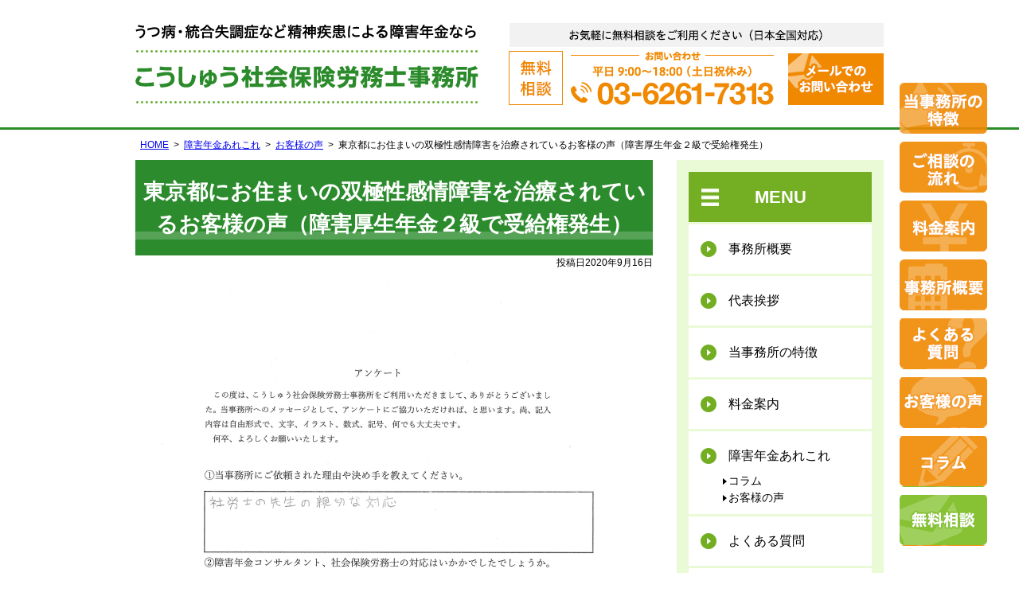

--- FILE ---
content_type: text/html; charset=UTF-8
request_url: https://www.shougainenkin-omakase.com/voice013/
body_size: 7255
content:
<!DOCTYPE html><html lang="ja"><head>  <script>(function(w,d,s,l,i){w[l]=w[l]||[];w[l].push({'gtm.start':
new Date().getTime(),event:'gtm.js'});var f=d.getElementsByTagName(s)[0],
j=d.createElement(s),dl=l!='dataLayer'?'&l='+l:'';j.async=true;j.src=
'https://www.googletagmanager.com/gtm.js?id='+i+dl;f.parentNode.insertBefore(j,f);
})(window,document,'script','dataLayer','GTM-558BNQ2');</script> <meta charset="utf-8"><meta name="format-detection" content="telephone=no" /><link media="all" href="https://www.shougainenkin-omakase.com/wp-content/cache/autoptimize/1/css/autoptimize_91cb36b0e7824fdba90d465701d4fea7.css" rel="stylesheet"><link media="screen" href="https://www.shougainenkin-omakase.com/wp-content/cache/autoptimize/1/css/autoptimize_ae572b2da3ea51113a4bd507fbc99cfb.css" rel="stylesheet"><title>東京都にお住まいの双極性感情障害を治療されているお客様の声（障害厚生年金２級で受給権発生） | 障害年金代行サポート（うつ病、統合失調症など精神疾患専門）</title><meta name="robots" content="max-snippet:-1, max-image-preview:large, max-video-preview:-1" /><meta name="author" content="管理者"/><meta name="keywords" content="お客様の声" /><link rel="canonical" href="https://www.shougainenkin-omakase.com/voice013/" /><meta name="generator" content="All in One SEO (AIOSEO) 4.9.3" /><meta property="og:locale" content="ja_JP" /><meta property="og:site_name" content="障害年金代行サポート（うつ病、統合失調症など精神疾患専門） | 当事務所はメンタル、発達障害、知的障害の分野を専門に、障害年金業務に特化した社会保険労務士事務所です。郵送とお電話やメールのみで手続きを完了することを基本とし、受給権発生後のサポートも充実しております。" /><meta property="og:type" content="article" /><meta property="og:title" content="東京都にお住まいの双極性感情障害を治療されているお客様の声（障害厚生年金２級で受給権発生） | 障害年金代行サポート（うつ病、統合失調症など精神疾患専門）" /><meta property="og:url" content="https://www.shougainenkin-omakase.com/voice013/" /><meta property="og:image" content="https://www.shougainenkin-omakase.com/wp-content/uploads/2020/09/voice013a.png" /><meta property="og:image:secure_url" content="https://www.shougainenkin-omakase.com/wp-content/uploads/2020/09/voice013a.png" /><meta property="og:image:width" content="600" /><meta property="og:image:height" content="848" /><meta property="article:published_time" content="2020-09-16T02:25:44+00:00" /><meta property="article:modified_time" content="2023-10-18T05:34:01+00:00" /><meta name="twitter:card" content="summary" /><meta name="twitter:title" content="東京都にお住まいの双極性感情障害を治療されているお客様の声（障害厚生年金２級で受給権発生） | 障害年金代行サポート（うつ病、統合失調症など精神疾患専門）" /><meta name="twitter:image" content="https://www.shougainenkin-omakase.com/wp-content/uploads/2020/09/voice013a.png" /> <script type="application/ld+json" class="aioseo-schema">{"@context":"https:\/\/schema.org","@graph":[{"@type":"Article","@id":"https:\/\/www.shougainenkin-omakase.com\/voice013\/#article","name":"\u6771\u4eac\u90fd\u306b\u304a\u4f4f\u307e\u3044\u306e\u53cc\u6975\u6027\u611f\u60c5\u969c\u5bb3\u3092\u6cbb\u7642\u3055\u308c\u3066\u3044\u308b\u304a\u5ba2\u69d8\u306e\u58f0\uff08\u969c\u5bb3\u539a\u751f\u5e74\u91d1\uff12\u7d1a\u3067\u53d7\u7d66\u6a29\u767a\u751f\uff09 | \u969c\u5bb3\u5e74\u91d1\u4ee3\u884c\u30b5\u30dd\u30fc\u30c8\uff08\u3046\u3064\u75c5\u3001\u7d71\u5408\u5931\u8abf\u75c7\u306a\u3069\u7cbe\u795e\u75be\u60a3\u5c02\u9580\uff09","headline":"\u6771\u4eac\u90fd\u306b\u304a\u4f4f\u307e\u3044\u306e\u53cc\u6975\u6027\u611f\u60c5\u969c\u5bb3\u3092\u6cbb\u7642\u3055\u308c\u3066\u3044\u308b\u304a\u5ba2\u69d8\u306e\u58f0\uff08\u969c\u5bb3\u539a\u751f\u5e74\u91d1\uff12\u7d1a\u3067\u53d7\u7d66\u6a29\u767a\u751f\uff09","author":{"@id":"https:\/\/www.shougainenkin-omakase.com\/author\/ssiqcnc7u1vw\/#author"},"publisher":{"@id":"https:\/\/www.shougainenkin-omakase.com\/#organization"},"image":{"@type":"ImageObject","url":"https:\/\/www.shougainenkin-omakase.com\/wp-content\/uploads\/2020\/09\/voice013a.png","@id":"https:\/\/www.shougainenkin-omakase.com\/voice013\/#articleImage","width":600,"height":848},"datePublished":"2020-09-16T11:25:44+09:00","dateModified":"2023-10-18T14:34:01+09:00","inLanguage":"ja","mainEntityOfPage":{"@id":"https:\/\/www.shougainenkin-omakase.com\/voice013\/#webpage"},"isPartOf":{"@id":"https:\/\/www.shougainenkin-omakase.com\/voice013\/#webpage"},"articleSection":"\u304a\u5ba2\u69d8\u306e\u58f0, \u304a\u5ba2\u69d8\u306e\u58f0"},{"@type":"BreadcrumbList","@id":"https:\/\/www.shougainenkin-omakase.com\/voice013\/#breadcrumblist","itemListElement":[{"@type":"ListItem","@id":"https:\/\/www.shougainenkin-omakase.com#listItem","position":1,"name":"Home","item":"https:\/\/www.shougainenkin-omakase.com","nextItem":{"@type":"ListItem","@id":"https:\/\/www.shougainenkin-omakase.com\/category\/arekore\/#listItem","name":"\u969c\u5bb3\u5e74\u91d1\u3042\u308c\u3053\u308c"}},{"@type":"ListItem","@id":"https:\/\/www.shougainenkin-omakase.com\/category\/arekore\/#listItem","position":2,"name":"\u969c\u5bb3\u5e74\u91d1\u3042\u308c\u3053\u308c","item":"https:\/\/www.shougainenkin-omakase.com\/category\/arekore\/","nextItem":{"@type":"ListItem","@id":"https:\/\/www.shougainenkin-omakase.com\/category\/arekore\/voice\/#listItem","name":"\u304a\u5ba2\u69d8\u306e\u58f0"},"previousItem":{"@type":"ListItem","@id":"https:\/\/www.shougainenkin-omakase.com#listItem","name":"Home"}},{"@type":"ListItem","@id":"https:\/\/www.shougainenkin-omakase.com\/category\/arekore\/voice\/#listItem","position":3,"name":"\u304a\u5ba2\u69d8\u306e\u58f0","item":"https:\/\/www.shougainenkin-omakase.com\/category\/arekore\/voice\/","nextItem":{"@type":"ListItem","@id":"https:\/\/www.shougainenkin-omakase.com\/voice013\/#listItem","name":"\u6771\u4eac\u90fd\u306b\u304a\u4f4f\u307e\u3044\u306e\u53cc\u6975\u6027\u611f\u60c5\u969c\u5bb3\u3092\u6cbb\u7642\u3055\u308c\u3066\u3044\u308b\u304a\u5ba2\u69d8\u306e\u58f0\uff08\u969c\u5bb3\u539a\u751f\u5e74\u91d1\uff12\u7d1a\u3067\u53d7\u7d66\u6a29\u767a\u751f\uff09"},"previousItem":{"@type":"ListItem","@id":"https:\/\/www.shougainenkin-omakase.com\/category\/arekore\/#listItem","name":"\u969c\u5bb3\u5e74\u91d1\u3042\u308c\u3053\u308c"}},{"@type":"ListItem","@id":"https:\/\/www.shougainenkin-omakase.com\/voice013\/#listItem","position":4,"name":"\u6771\u4eac\u90fd\u306b\u304a\u4f4f\u307e\u3044\u306e\u53cc\u6975\u6027\u611f\u60c5\u969c\u5bb3\u3092\u6cbb\u7642\u3055\u308c\u3066\u3044\u308b\u304a\u5ba2\u69d8\u306e\u58f0\uff08\u969c\u5bb3\u539a\u751f\u5e74\u91d1\uff12\u7d1a\u3067\u53d7\u7d66\u6a29\u767a\u751f\uff09","previousItem":{"@type":"ListItem","@id":"https:\/\/www.shougainenkin-omakase.com\/category\/arekore\/voice\/#listItem","name":"\u304a\u5ba2\u69d8\u306e\u58f0"}}]},{"@type":"Organization","@id":"https:\/\/www.shougainenkin-omakase.com\/#organization","name":"\u3053\u3046\u3057\u3085\u3046\u793e\u4f1a\u4fdd\u967a\u52b4\u52d9\u58eb\u4e8b\u52d9\u6240","description":"\u6771\u4eac\u90fd\u5343\u4ee3\u7530\u533a\u795e\u7530\u4e09\u5d0e\u753a2-13-5-305\uff08\u5f71\u5c71\u30d3\u30eb\uff09\u306b\u62e0\u70b9\u3092\u7f6e\u304f\u793e\u4f1a\u4fdd\u967a\u52b4\u52d9\u58eb\u4e8b\u52d9\u6240\u3002\u3046\u3064\u75c5\u30fb\u7d71\u5408\u5931\u8abf\u75c7\u306a\u3069\u7cbe\u795e\u75be\u60a3\u306b\u3088\u308b\u969c\u5bb3\u5e74\u91d1\u306b\u6ce8\u529b\u3002\u4ee3\u8868\u793e\u4f1a\u4fdd\u967a\u52b4\u52d9\u58eb\u306f\u4e2d\u5cf6\u5b5d\u5468\u3002","url":"https:\/\/www.shougainenkin-omakase.com\/","telephone":"+81362617313"},{"@type":"Person","@id":"https:\/\/www.shougainenkin-omakase.com\/author\/ssiqcnc7u1vw\/#author","url":"https:\/\/www.shougainenkin-omakase.com\/author\/ssiqcnc7u1vw\/","name":"\u7ba1\u7406\u8005","image":{"@type":"ImageObject","@id":"https:\/\/www.shougainenkin-omakase.com\/voice013\/#authorImage","url":"https:\/\/secure.gravatar.com\/avatar\/dbe60a0e4f0561c45808edd4c8a8f72e3a930b283f92f84f883cdcdcd1a37792?s=96&d=mm&r=g","width":96,"height":96,"caption":"\u7ba1\u7406\u8005"}},{"@type":"WebPage","@id":"https:\/\/www.shougainenkin-omakase.com\/voice013\/#webpage","url":"https:\/\/www.shougainenkin-omakase.com\/voice013\/","name":"\u6771\u4eac\u90fd\u306b\u304a\u4f4f\u307e\u3044\u306e\u53cc\u6975\u6027\u611f\u60c5\u969c\u5bb3\u3092\u6cbb\u7642\u3055\u308c\u3066\u3044\u308b\u304a\u5ba2\u69d8\u306e\u58f0\uff08\u969c\u5bb3\u539a\u751f\u5e74\u91d1\uff12\u7d1a\u3067\u53d7\u7d66\u6a29\u767a\u751f\uff09 | \u969c\u5bb3\u5e74\u91d1\u4ee3\u884c\u30b5\u30dd\u30fc\u30c8\uff08\u3046\u3064\u75c5\u3001\u7d71\u5408\u5931\u8abf\u75c7\u306a\u3069\u7cbe\u795e\u75be\u60a3\u5c02\u9580\uff09","inLanguage":"ja","isPartOf":{"@id":"https:\/\/www.shougainenkin-omakase.com\/#website"},"breadcrumb":{"@id":"https:\/\/www.shougainenkin-omakase.com\/voice013\/#breadcrumblist"},"author":{"@id":"https:\/\/www.shougainenkin-omakase.com\/author\/ssiqcnc7u1vw\/#author"},"creator":{"@id":"https:\/\/www.shougainenkin-omakase.com\/author\/ssiqcnc7u1vw\/#author"},"datePublished":"2020-09-16T11:25:44+09:00","dateModified":"2023-10-18T14:34:01+09:00"},{"@type":"WebSite","@id":"https:\/\/www.shougainenkin-omakase.com\/#website","url":"https:\/\/www.shougainenkin-omakase.com\/","name":"\u969c\u5bb3\u5e74\u91d1\u4ee3\u884c\u30b5\u30dd\u30fc\u30c8\uff08\u3046\u3064\u75c5\u3001\u7d71\u5408\u5931\u8abf\u75c7\u306a\u3069\u7cbe\u795e\u75be\u60a3\u5c02\u9580\uff09","alternateName":"\u969c\u5bb3\u5e74\u91d1\u4ee3\u884c\u30b5\u30dd\u30fc\u30c8","description":"\u5f53\u4e8b\u52d9\u6240\u306f\u30e1\u30f3\u30bf\u30eb\u3001\u767a\u9054\u969c\u5bb3\u3001\u77e5\u7684\u969c\u5bb3\u306e\u5206\u91ce\u3092\u5c02\u9580\u306b\u3001\u969c\u5bb3\u5e74\u91d1\u696d\u52d9\u306b\u7279\u5316\u3057\u305f\u793e\u4f1a\u4fdd\u967a\u52b4\u52d9\u58eb\u4e8b\u52d9\u6240\u3067\u3059\u3002\u90f5\u9001\u3068\u304a\u96fb\u8a71\u3084\u30e1\u30fc\u30eb\u306e\u307f\u3067\u624b\u7d9a\u304d\u3092\u5b8c\u4e86\u3059\u308b\u3053\u3068\u3092\u57fa\u672c\u3068\u3057\u3001\u53d7\u7d66\u6a29\u767a\u751f\u5f8c\u306e\u30b5\u30dd\u30fc\u30c8\u3082\u5145\u5b9f\u3057\u3066\u304a\u308a\u307e\u3059\u3002","inLanguage":"ja","publisher":{"@id":"https:\/\/www.shougainenkin-omakase.com\/#organization"}}]}</script> <link rel="alternate" title="oEmbed (JSON)" type="application/json+oembed" href="https://www.shougainenkin-omakase.com/wp-json/oembed/1.0/embed?url=https%3A%2F%2Fwww.shougainenkin-omakase.com%2Fvoice013%2F" /><link rel="alternate" title="oEmbed (XML)" type="text/xml+oembed" href="https://www.shougainenkin-omakase.com/wp-json/oembed/1.0/embed?url=https%3A%2F%2Fwww.shougainenkin-omakase.com%2Fvoice013%2F&#038;format=xml" /> <script type="text/javascript" src="https://www.shougainenkin-omakase.com/wp-includes/js/jquery/jquery.min.js" id="jquery-core-js"></script> <link rel="https://api.w.org/" href="https://www.shougainenkin-omakase.com/wp-json/" /><link rel="alternate" title="JSON" type="application/json" href="https://www.shougainenkin-omakase.com/wp-json/wp/v2/posts/2136" /><link rel="alternate" href="https://www.shougainenkin-omakase.com/"></head><body class="wp-singular post-template-default single single-post postid-2136 single-format-standard wp-theme-pokerface layout-wt url-voice013 category-voice "> <noscript><iframe src="https://www.googletagmanager.com/ns.html?id=GTM-558BNQ2"
height="0" width="0" style="display:none;visibility:hidden"></iframe></noscript><div id="header"><div class="wrapper"><div id="headerContent"><div id="siteName"><div class="img"><p><a href="https://www.shougainenkin-omakase.com/">障害年金代行サポート（うつ病、統合失調症など精神疾患専門）</a></p></div></div><div id="hInquiry"><div class="img"><p>お気軽に無料相談をご利用ください（日本全国対応）</p><p>無料相談　お問い合わせ 平日 9:00?18:00 (土日祝休み）<span class="tel">03-6261-7313</span></p></div><p class="mail"><a href="/contact/">メールでのお問い合わせ</a></p></div></div></div></div><div id="contents" class="post-2136 post type-post status-publish format-standard hentry category-voice tag-7"><div class="wrapper"><div id="breadcrumbs"><ul><li><a href="https://www.shougainenkin-omakase.com/">HOME</a><ul><li><a href="https://www.shougainenkin-omakase.com/category/arekore/">障害年金あれこれ</a><ul><li><a href="https://www.shougainenkin-omakase.com/category/arekore/voice/">お客様の声</a><ul><li>東京都にお住まいの双極性感情障害を治療されているお客様の声（障害厚生年金２級で受給権発生）</li></ul></li></ul></li></ul></li></ul></div><div id="content"><div id="post" class="content"><article id="post-2136" class="post-2136 post type-post status-publish format-standard hentry category-voice tag-7"><div class="entry-header"><h1 class="entry-title">東京都にお住まいの双極性感情障害を治療されているお客様の声（障害厚生年金２級で受給権発生）</h1><div class="entry-meta"> <span class="date"><time class="entry-date" datetime="2020-09-16T11:25:44+09:00">投稿日2020年9月16日</time></span></div></div><p class="img2"><a href="https://www.shougainenkin-omakase.com/wp-content/uploads/2020/09/voice013.pdf" target="_blank" rel="noopener noreferrer"><noscript><img decoding="async" src="https://www.shougainenkin-omakase.com/wp-content/uploads/2020/09/voice013a.png" /></noscript><img class="lazyload" decoding="async" src='data:image/svg+xml,%3Csvg%20xmlns=%22http://www.w3.org/2000/svg%22%20viewBox=%220%200%20210%20140%22%3E%3C/svg%3E' data-src="https://www.shougainenkin-omakase.com/wp-content/uploads/2020/09/voice013a.png" /></a></p><h3>当事務所にご依頼された理由や決め手を教えてください。</h3><p>社労士の先生の親切な対応</p><h3>障害年金コンサルタント、社会保険労務士の対応はいかがでしたでしょうか。</h3><p>すごくよかったです。</p><h3>受給権発生のご感想、お気持ちを教えてください。</h3><p>とてもうれしくて感謝にたえません。<br /> 本当にありがとうございました。</p><h2>当事務所からのメッセージ</h2><p>お体がお辛い中、アンケートのご協力、ありがとうございました。</p><p>この度の手続きでは、共済組合の担当者の方とも、円滑にコミュニケーションがとれ、少し早く結果が出せた、と思っています。</p><p>まずはゆっくりと休んでいただき、お仕事も、簡単で、いつでも休めるような職場が見つかるといいですね^―^</p><p>また何か不明点等ございましたら、お気軽にお問い合わせください。</p><p>お疲れ様でした。</p><p>障害年金コンサルタント　社会保険労務士　中島　孝周</p><div class="entry-footer"><div class="entry-meta"> <span class="date"><time class="entry-date" datetime="2020-09-16T11:25:44+09:00">投稿日2020年9月16日</time></span><dl class="categories-links"><dt>カテゴリー</dt><dd><a href="https://www.shougainenkin-omakase.com/category/arekore/voice/" rel="category tag">お客様の声</a></dd></dl><dl class="tags-links"><dt>タグ</dt><dd><a href="https://www.shougainenkin-omakase.com/tag/%e3%81%8a%e5%ae%a2%e6%a7%98%e3%81%ae%e5%a3%b0/" rel="tag">お客様の声</a></dd></dl></div></div></article><div class="pagination"> <a href="https://www.shougainenkin-omakase.com/voice012/" rel="prev">&laquo; 東京都にお住まいのADHD　うつ病　自閉症スペクトラム障害を治療されているお客様の声（障害基礎年金２級で受給権発生）</a> <a href="https://www.shougainenkin-omakase.com/voice014/" rel="next">千葉県にお住まいのうつ病を治療されているお客様の声（障害厚生年金２級で受給権発生）  &raquo;</a></div></div><div id="contentFooter"><div class="gotop"><a href="#header">ページトップへ</a></div></div></div><div id="content2"><div class="widget wMenu"><h3 class="head">MENU</h3><ul><li><a href="/office/">事務所概要</a></li><li><a href="/greeting/">代表挨拶</a></li><li><a href="/feature/">当事務所の特徴</a></li><li><a href="/fee/">料金案内</a></li><li><a href="/category/arekore/">障害年金あれこれ</a><ul><li><a href="/category/arekore/column/">コラム</a></li><li><a href="/category/arekore/voice/">お客様の声</a></li></ul></li><li><a href="/faq/">よくある質問</a></li><li><a href="/flow/">ご相談の流れ</a></li><li><a href="/contact/">無料相談</a></li></ul></div><div class="widget wMenu2"><ul><li><a href="/">HOME</a></li><li><a href="/privacy-policy/">プライバシーポリシー</a></li><li><a href="/sitemap/">サイトマップ</a></li></ul></div><div class="widget wList wRecent"><h3 class="head"><span>最近の投稿</span></h3><ul><li><a href="https://www.shougainenkin-omakase.com/advice032/"><span class="date">2026年1月26日</span><span class="title">東京都にお住まいのうつ病を治療されているお客様の更新時無料アドバイス後の声（障害厚生年金２級で受給権発生）</span></a></li><li><a href="https://www.shougainenkin-omakase.com/advice031/"><span class="date">2026年1月9日</span><span class="title">東京都にお住まいのうつ病を治療されているお客様の更新時無料アドバイス後の声（障害厚生年金２級で受給権発生）</span></a></li><li><a href="https://www.shougainenkin-omakase.com/voice109/"><span class="date">2025年12月24日</span><span class="title">埼玉県にお住まいのうつ病を治療されているお客様の声（障害基礎年金２級で受給権発生）</span></a></li></ul></div><div class="widget wList wArchive"><h3 class="head"><span>アーカイブ</span></h3><ul><li><a href='https://www.shougainenkin-omakase.com/2026/01/'>2026年1月</a></li><li><a href='https://www.shougainenkin-omakase.com/2025/12/'>2025年12月</a></li><li><a href='https://www.shougainenkin-omakase.com/2025/11/'>2025年11月</a></li></ul></div><div class="widget wList wCategory"><h3 class="head"><span>カテゴリ</span></h3><ul><li class="cat-item cat-item-8"><a href="https://www.shougainenkin-omakase.com/category/arekore/">障害年金あれこれ</a><ul class='children'><li class="cat-item cat-item-6"><a href="https://www.shougainenkin-omakase.com/category/arekore/voice/">お客様の声</a></li><li class="cat-item cat-item-9"><a href="https://www.shougainenkin-omakase.com/category/arekore/%e3%81%8a%e7%9f%a5%e3%82%89%e3%81%9b/">お知らせ</a></li><li class="cat-item cat-item-2"><a href="https://www.shougainenkin-omakase.com/category/arekore/column/">コラム</a></li><li class="cat-item cat-item-11"><a href="https://www.shougainenkin-omakase.com/category/arekore/advice/">無料アドバイスに係るアンケート</a></li></ul></li></ul></div></div><div id="content3"></div></div></div><div id="gotop"><div class="wrapper gotop"><a href="#header">ページトップへ</a></div></div><div id="sp-menu"><a href="#navigation"><span>Menu</span></a></div><div id="spMail"><div class="spMail"><p>お気軽に無料相談をご利用下さい。<br /> 平日 9:00～18:00（土日祝休み）</p><ul><li class="tel"><noscript><img src="https://www.shougainenkin-omakase.com/wp-content/themes/pokerface/css/underbtn_tel.png" alt="TEL" width="290" height="80" loading="lazy"></noscript><img class="lazyload" src='data:image/svg+xml,%3Csvg%20xmlns=%22http://www.w3.org/2000/svg%22%20viewBox=%220%200%20290%2080%22%3E%3C/svg%3E' data-src="https://www.shougainenkin-omakase.com/wp-content/themes/pokerface/css/underbtn_tel.png" alt="TEL" width="290" height="80" loading="lazy"></li><li class="mail"><a href="/contact/"><noscript><img src="https://www.shougainenkin-omakase.com/wp-content/themes/pokerface/css/underbtn_mail.png" alt="Mail" width="290" height="80" loading="lazy"></noscript><img class="lazyload" src='data:image/svg+xml,%3Csvg%20xmlns=%22http://www.w3.org/2000/svg%22%20viewBox=%220%200%20290%2080%22%3E%3C/svg%3E' data-src="https://www.shougainenkin-omakase.com/wp-content/themes/pokerface/css/underbtn_mail.png" alt="Mail" width="290" height="80" loading="lazy"></a></li></ul><p class="close"><a href="javascript:jQuery('#spMail').css('display', 'none');">Close</a></p></div></div><div class="wInquiry01"><div class="widget wInquiry"><div class="wrapper"><div class="inner"><div class="pkg"><div class="wTel"><div class="img"><h3>無料相談 お問い合わせ</h3><p>平日 9:00?18:00 (土日祝休み）<span class="tel">03-6261-7313</span></p></div></div><div class="wMail"><div class="img"><a href="/contact/">メールでのお問い合わせ</a></div></div></div></div></div></div></div><div id="fMenu"><div class="wrapper"><ul class="fMenu"><li><a href="/office/">事務所概要</a></li><li><a href="/greeting/">代表挨拶</a></li><li><a href="/feature/">当事務所の特徴</a></li><li><a href="/fee/">料金案内</a></li></ul><ul class="fMenu"><li><a href="/category/arekore/">障害年金あれこれ</a></li><li><a href="/column-list/">障害年金に関するコラムのまとめ</a></li><li><a href="/faq/">よくある質問</a></li><li><a href="/flow/">ご相談の流れ</a></li><li><a href="/contact/">無料相談</a></li></ul><ul class="fMenu2"><li><a href="/">HOME</a></li><li><a href="/privacy-policy/">プライバシーポリシー</a></li><li><a href="/kojinjouhou/">個人情報に関する基本方針</a></li><li><a href="/sitemap/">サイトマップ</a></li></ul></div></div><div id="copyright"><div class="wrapper">Copyright &copy; 障害年金のご相談は こうしゅう社会保険労務士事務所</div></div><div id="navigation"><ul><li><a href="/office/">事務所概要</a></li><li><a href="/greeting/">代表挨拶</a></li><li><a href="/feature/">当事務所の特徴</a></li><li><a href="/fee/">料金案内</a></li><li><a href="/faq/">よくある質問</a></li><li><a href="/contact/">無料相談</a></li><li><a href="/flow/">ご相談の流れ</a></li><li><a href="/privacy-policy/">プライバシーポリシー</a></li><li><a href="/kojinjouhou/">個人情報に関する基本方針</a></li><li><a href="/category/arekore/">障害年金あれこれ</a></li><li><a href="/category/arekore/voice/">お客様の声</a></li><li><a href="/column-list/">障害年金に関するコラムのまとめ</a></li><li><a href="/sitemap/">サイトマップ</a></li><li><a href="#">閉じる</a></li></ul></div><div id="sidemenu"><div class="wrapper"><ul><li id="sm1"><a href="/feature/">当事務所の特徴</a></li><li id="sm2"><a href="/flow/">ご相談の流れ</a></li><li id="sm3"><a href="/fee/">料金案内</a></li><li id="sm4"><a href="/office/">事務所概要</a></li><li id="sm5"><a href="/faq/">よくある質問</a></li><li id="sm6"><a href="/category/arekore/voice/">お客様の声</a></li><li id="sm7"><a href="/category/column/">コラム</a></li><li id="sm8"><a href="/contact/">無料相談</a></li></ul></div></div> <script type="speculationrules">{"prefetch":[{"source":"document","where":{"and":[{"href_matches":"/*"},{"not":{"href_matches":["/wp-*.php","/wp-admin/*","/wp-content/uploads/*","/wp-content/*","/wp-content/plugins/*","/wp-content/themes/pokerface/*","/*\\?(.+)"]}},{"not":{"selector_matches":"a[rel~=\"nofollow\"]"}},{"not":{"selector_matches":".no-prefetch, .no-prefetch a"}}]},"eagerness":"conservative"}]}</script> <noscript><style>.lazyload{display:none;}</style></noscript><script data-noptimize="1">window.lazySizesConfig=window.lazySizesConfig||{};window.lazySizesConfig.loadMode=1;</script><script async data-noptimize="1" src='https://www.shougainenkin-omakase.com/wp-content/plugins/autoptimize/classes/external/js/lazysizes.min.js?ao_version=3.1.14'></script><script type="text/javascript" src="https://www.shougainenkin-omakase.com/wp-includes/js/dist/hooks.min.js" id="wp-hooks-js"></script> <script type="text/javascript" src="https://www.shougainenkin-omakase.com/wp-includes/js/dist/i18n.min.js" id="wp-i18n-js"></script> <script type="text/javascript" id="wp-i18n-js-after">wp.i18n.setLocaleData( { 'text direction\u0004ltr': [ 'ltr' ] } );
//# sourceURL=wp-i18n-js-after</script> <script type="text/javascript" id="contact-form-7-js-translations">( function( domain, translations ) {
	var localeData = translations.locale_data[ domain ] || translations.locale_data.messages;
	localeData[""].domain = domain;
	wp.i18n.setLocaleData( localeData, domain );
} )( "contact-form-7", {"translation-revision-date":"2025-11-30 08:12:23+0000","generator":"GlotPress\/4.0.3","domain":"messages","locale_data":{"messages":{"":{"domain":"messages","plural-forms":"nplurals=1; plural=0;","lang":"ja_JP"},"This contact form is placed in the wrong place.":["\u3053\u306e\u30b3\u30f3\u30bf\u30af\u30c8\u30d5\u30a9\u30fc\u30e0\u306f\u9593\u9055\u3063\u305f\u4f4d\u7f6e\u306b\u7f6e\u304b\u308c\u3066\u3044\u307e\u3059\u3002"],"Error:":["\u30a8\u30e9\u30fc:"]}},"comment":{"reference":"includes\/js\/index.js"}} );
//# sourceURL=contact-form-7-js-translations</script> <script type="text/javascript" id="contact-form-7-js-before">var wpcf7 = {
    "api": {
        "root": "https:\/\/www.shougainenkin-omakase.com\/wp-json\/",
        "namespace": "contact-form-7\/v1"
    }
};
//# sourceURL=contact-form-7-js-before</script> <script type="text/javascript" id="jquery-ui-datepicker-js-after">jQuery(function(jQuery){jQuery.datepicker.setDefaults({"closeText":"\u9589\u3058\u308b","currentText":"\u4eca\u65e5","monthNames":["1\u6708","2\u6708","3\u6708","4\u6708","5\u6708","6\u6708","7\u6708","8\u6708","9\u6708","10\u6708","11\u6708","12\u6708"],"monthNamesShort":["1\u6708","2\u6708","3\u6708","4\u6708","5\u6708","6\u6708","7\u6708","8\u6708","9\u6708","10\u6708","11\u6708","12\u6708"],"nextText":"\u6b21","prevText":"\u524d","dayNames":["\u65e5\u66dc\u65e5","\u6708\u66dc\u65e5","\u706b\u66dc\u65e5","\u6c34\u66dc\u65e5","\u6728\u66dc\u65e5","\u91d1\u66dc\u65e5","\u571f\u66dc\u65e5"],"dayNamesShort":["\u65e5","\u6708","\u706b","\u6c34","\u6728","\u91d1","\u571f"],"dayNamesMin":["\u65e5","\u6708","\u706b","\u6c34","\u6728","\u91d1","\u571f"],"dateFormat":"yy\u5e74mm\u6708d\u65e5","firstDay":1,"isRTL":false});});
//# sourceURL=jquery-ui-datepicker-js-after</script> <script defer src="https://www.shougainenkin-omakase.com/wp-content/cache/autoptimize/1/js/autoptimize_614f48e3a394e2f72ef1aea4b511f210.js"></script></body></html>

--- FILE ---
content_type: text/css
request_url: https://www.shougainenkin-omakase.com/wp-content/cache/autoptimize/1/css/autoptimize_91cb36b0e7824fdba90d465701d4fea7.css
body_size: 14365
content:
img:is([sizes=auto i],[sizes^="auto," i]){contain-intrinsic-size:3000px 1500px}
:root{--wp-block-synced-color:#7a00df;--wp-block-synced-color--rgb:122,0,223;--wp-bound-block-color:var(--wp-block-synced-color);--wp-editor-canvas-background:#ddd;--wp-admin-theme-color:#007cba;--wp-admin-theme-color--rgb:0,124,186;--wp-admin-theme-color-darker-10:#006ba1;--wp-admin-theme-color-darker-10--rgb:0,107,160.5;--wp-admin-theme-color-darker-20:#005a87;--wp-admin-theme-color-darker-20--rgb:0,90,135;--wp-admin-border-width-focus:2px}@media (min-resolution:192dpi){:root{--wp-admin-border-width-focus:1.5px}}.wp-element-button{cursor:pointer}:root .has-very-light-gray-background-color{background-color:#eee}:root .has-very-dark-gray-background-color{background-color:#313131}:root .has-very-light-gray-color{color:#eee}:root .has-very-dark-gray-color{color:#313131}:root .has-vivid-green-cyan-to-vivid-cyan-blue-gradient-background{background:linear-gradient(135deg,#00d084,#0693e3)}:root .has-purple-crush-gradient-background{background:linear-gradient(135deg,#34e2e4,#4721fb 50%,#ab1dfe)}:root .has-hazy-dawn-gradient-background{background:linear-gradient(135deg,#faaca8,#dad0ec)}:root .has-subdued-olive-gradient-background{background:linear-gradient(135deg,#fafae1,#67a671)}:root .has-atomic-cream-gradient-background{background:linear-gradient(135deg,#fdd79a,#004a59)}:root .has-nightshade-gradient-background{background:linear-gradient(135deg,#330968,#31cdcf)}:root .has-midnight-gradient-background{background:linear-gradient(135deg,#020381,#2874fc)}:root{--wp--preset--font-size--normal:16px;--wp--preset--font-size--huge:42px}.has-regular-font-size{font-size:1em}.has-larger-font-size{font-size:2.625em}.has-normal-font-size{font-size:var(--wp--preset--font-size--normal)}.has-huge-font-size{font-size:var(--wp--preset--font-size--huge)}.has-text-align-center{text-align:center}.has-text-align-left{text-align:left}.has-text-align-right{text-align:right}.has-fit-text{white-space:nowrap!important}#end-resizable-editor-section{display:none}.aligncenter{clear:both}.items-justified-left{justify-content:flex-start}.items-justified-center{justify-content:center}.items-justified-right{justify-content:flex-end}.items-justified-space-between{justify-content:space-between}.screen-reader-text{border:0;clip-path:inset(50%);height:1px;margin:-1px;overflow:hidden;padding:0;position:absolute;width:1px;word-wrap:normal!important}.screen-reader-text:focus{background-color:#ddd;clip-path:none;color:#444;display:block;font-size:1em;height:auto;left:5px;line-height:normal;padding:15px 23px 14px;text-decoration:none;top:5px;width:auto;z-index:100000}html :where(.has-border-color){border-style:solid}html :where([style*=border-top-color]){border-top-style:solid}html :where([style*=border-right-color]){border-right-style:solid}html :where([style*=border-bottom-color]){border-bottom-style:solid}html :where([style*=border-left-color]){border-left-style:solid}html :where([style*=border-width]){border-style:solid}html :where([style*=border-top-width]){border-top-style:solid}html :where([style*=border-right-width]){border-right-style:solid}html :where([style*=border-bottom-width]){border-bottom-style:solid}html :where([style*=border-left-width]){border-left-style:solid}html :where(img[class*=wp-image-]){height:auto;max-width:100%}:where(figure){margin:0 0 1em}html :where(.is-position-sticky){--wp-admin--admin-bar--position-offset:var(--wp-admin--admin-bar--height,0px)}@media screen and (max-width:600px){html :where(.is-position-sticky){--wp-admin--admin-bar--position-offset:0px}}
:root{--wp--preset--aspect-ratio--square:1;--wp--preset--aspect-ratio--4-3:4/3;--wp--preset--aspect-ratio--3-4:3/4;--wp--preset--aspect-ratio--3-2:3/2;--wp--preset--aspect-ratio--2-3:2/3;--wp--preset--aspect-ratio--16-9:16/9;--wp--preset--aspect-ratio--9-16:9/16;--wp--preset--color--black:#000;--wp--preset--color--cyan-bluish-gray:#abb8c3;--wp--preset--color--white:#fff;--wp--preset--color--pale-pink:#f78da7;--wp--preset--color--vivid-red:#cf2e2e;--wp--preset--color--luminous-vivid-orange:#ff6900;--wp--preset--color--luminous-vivid-amber:#fcb900;--wp--preset--color--light-green-cyan:#7bdcb5;--wp--preset--color--vivid-green-cyan:#00d084;--wp--preset--color--pale-cyan-blue:#8ed1fc;--wp--preset--color--vivid-cyan-blue:#0693e3;--wp--preset--color--vivid-purple:#9b51e0;--wp--preset--gradient--vivid-cyan-blue-to-vivid-purple:linear-gradient(135deg,#0693e3 0%,#9b51e0 100%);--wp--preset--gradient--light-green-cyan-to-vivid-green-cyan:linear-gradient(135deg,#7adcb4 0%,#00d082 100%);--wp--preset--gradient--luminous-vivid-amber-to-luminous-vivid-orange:linear-gradient(135deg,#fcb900 0%,#ff6900 100%);--wp--preset--gradient--luminous-vivid-orange-to-vivid-red:linear-gradient(135deg,#ff6900 0%,#cf2e2e 100%);--wp--preset--gradient--very-light-gray-to-cyan-bluish-gray:linear-gradient(135deg,#eee 0%,#a9b8c3 100%);--wp--preset--gradient--cool-to-warm-spectrum:linear-gradient(135deg,#4aeadc 0%,#9778d1 20%,#cf2aba 40%,#ee2c82 60%,#fb6962 80%,#fef84c 100%);--wp--preset--gradient--blush-light-purple:linear-gradient(135deg,#ffceec 0%,#9896f0 100%);--wp--preset--gradient--blush-bordeaux:linear-gradient(135deg,#fecda5 0%,#fe2d2d 50%,#6b003e 100%);--wp--preset--gradient--luminous-dusk:linear-gradient(135deg,#ffcb70 0%,#c751c0 50%,#4158d0 100%);--wp--preset--gradient--pale-ocean:linear-gradient(135deg,#fff5cb 0%,#b6e3d4 50%,#33a7b5 100%);--wp--preset--gradient--electric-grass:linear-gradient(135deg,#caf880 0%,#71ce7e 100%);--wp--preset--gradient--midnight:linear-gradient(135deg,#020381 0%,#2874fc 100%);--wp--preset--font-size--small:13px;--wp--preset--font-size--medium:20px;--wp--preset--font-size--large:36px;--wp--preset--font-size--x-large:42px;--wp--preset--spacing--20:.44rem;--wp--preset--spacing--30:.67rem;--wp--preset--spacing--40:1rem;--wp--preset--spacing--50:1.5rem;--wp--preset--spacing--60:2.25rem;--wp--preset--spacing--70:3.38rem;--wp--preset--spacing--80:5.06rem;--wp--preset--shadow--natural:6px 6px 9px rgba(0,0,0,.2);--wp--preset--shadow--deep:12px 12px 50px rgba(0,0,0,.4);--wp--preset--shadow--sharp:6px 6px 0px rgba(0,0,0,.2);--wp--preset--shadow--outlined:6px 6px 0px -3px #fff,6px 6px #000;--wp--preset--shadow--crisp:6px 6px 0px #000}:where(.is-layout-flex){gap:.5em}:where(.is-layout-grid){gap:.5em}body .is-layout-flex{display:flex}.is-layout-flex{flex-wrap:wrap;align-items:center}.is-layout-flex>:is(*,div){margin:0}body .is-layout-grid{display:grid}.is-layout-grid>:is(*,div){margin:0}:where(.wp-block-columns.is-layout-flex){gap:2em}:where(.wp-block-columns.is-layout-grid){gap:2em}:where(.wp-block-post-template.is-layout-flex){gap:1.25em}:where(.wp-block-post-template.is-layout-grid){gap:1.25em}.has-black-color{color:var(--wp--preset--color--black) !important}.has-cyan-bluish-gray-color{color:var(--wp--preset--color--cyan-bluish-gray) !important}.has-white-color{color:var(--wp--preset--color--white) !important}.has-pale-pink-color{color:var(--wp--preset--color--pale-pink) !important}.has-vivid-red-color{color:var(--wp--preset--color--vivid-red) !important}.has-luminous-vivid-orange-color{color:var(--wp--preset--color--luminous-vivid-orange) !important}.has-luminous-vivid-amber-color{color:var(--wp--preset--color--luminous-vivid-amber) !important}.has-light-green-cyan-color{color:var(--wp--preset--color--light-green-cyan) !important}.has-vivid-green-cyan-color{color:var(--wp--preset--color--vivid-green-cyan) !important}.has-pale-cyan-blue-color{color:var(--wp--preset--color--pale-cyan-blue) !important}.has-vivid-cyan-blue-color{color:var(--wp--preset--color--vivid-cyan-blue) !important}.has-vivid-purple-color{color:var(--wp--preset--color--vivid-purple) !important}.has-black-background-color{background-color:var(--wp--preset--color--black) !important}.has-cyan-bluish-gray-background-color{background-color:var(--wp--preset--color--cyan-bluish-gray) !important}.has-white-background-color{background-color:var(--wp--preset--color--white) !important}.has-pale-pink-background-color{background-color:var(--wp--preset--color--pale-pink) !important}.has-vivid-red-background-color{background-color:var(--wp--preset--color--vivid-red) !important}.has-luminous-vivid-orange-background-color{background-color:var(--wp--preset--color--luminous-vivid-orange) !important}.has-luminous-vivid-amber-background-color{background-color:var(--wp--preset--color--luminous-vivid-amber) !important}.has-light-green-cyan-background-color{background-color:var(--wp--preset--color--light-green-cyan) !important}.has-vivid-green-cyan-background-color{background-color:var(--wp--preset--color--vivid-green-cyan) !important}.has-pale-cyan-blue-background-color{background-color:var(--wp--preset--color--pale-cyan-blue) !important}.has-vivid-cyan-blue-background-color{background-color:var(--wp--preset--color--vivid-cyan-blue) !important}.has-vivid-purple-background-color{background-color:var(--wp--preset--color--vivid-purple) !important}.has-black-border-color{border-color:var(--wp--preset--color--black) !important}.has-cyan-bluish-gray-border-color{border-color:var(--wp--preset--color--cyan-bluish-gray) !important}.has-white-border-color{border-color:var(--wp--preset--color--white) !important}.has-pale-pink-border-color{border-color:var(--wp--preset--color--pale-pink) !important}.has-vivid-red-border-color{border-color:var(--wp--preset--color--vivid-red) !important}.has-luminous-vivid-orange-border-color{border-color:var(--wp--preset--color--luminous-vivid-orange) !important}.has-luminous-vivid-amber-border-color{border-color:var(--wp--preset--color--luminous-vivid-amber) !important}.has-light-green-cyan-border-color{border-color:var(--wp--preset--color--light-green-cyan) !important}.has-vivid-green-cyan-border-color{border-color:var(--wp--preset--color--vivid-green-cyan) !important}.has-pale-cyan-blue-border-color{border-color:var(--wp--preset--color--pale-cyan-blue) !important}.has-vivid-cyan-blue-border-color{border-color:var(--wp--preset--color--vivid-cyan-blue) !important}.has-vivid-purple-border-color{border-color:var(--wp--preset--color--vivid-purple) !important}.has-vivid-cyan-blue-to-vivid-purple-gradient-background{background:var(--wp--preset--gradient--vivid-cyan-blue-to-vivid-purple) !important}.has-light-green-cyan-to-vivid-green-cyan-gradient-background{background:var(--wp--preset--gradient--light-green-cyan-to-vivid-green-cyan) !important}.has-luminous-vivid-amber-to-luminous-vivid-orange-gradient-background{background:var(--wp--preset--gradient--luminous-vivid-amber-to-luminous-vivid-orange) !important}.has-luminous-vivid-orange-to-vivid-red-gradient-background{background:var(--wp--preset--gradient--luminous-vivid-orange-to-vivid-red) !important}.has-very-light-gray-to-cyan-bluish-gray-gradient-background{background:var(--wp--preset--gradient--very-light-gray-to-cyan-bluish-gray) !important}.has-cool-to-warm-spectrum-gradient-background{background:var(--wp--preset--gradient--cool-to-warm-spectrum) !important}.has-blush-light-purple-gradient-background{background:var(--wp--preset--gradient--blush-light-purple) !important}.has-blush-bordeaux-gradient-background{background:var(--wp--preset--gradient--blush-bordeaux) !important}.has-luminous-dusk-gradient-background{background:var(--wp--preset--gradient--luminous-dusk) !important}.has-pale-ocean-gradient-background{background:var(--wp--preset--gradient--pale-ocean) !important}.has-electric-grass-gradient-background{background:var(--wp--preset--gradient--electric-grass) !important}.has-midnight-gradient-background{background:var(--wp--preset--gradient--midnight) !important}.has-small-font-size{font-size:var(--wp--preset--font-size--small) !important}.has-medium-font-size{font-size:var(--wp--preset--font-size--medium) !important}.has-large-font-size{font-size:var(--wp--preset--font-size--large) !important}.has-x-large-font-size{font-size:var(--wp--preset--font-size--x-large) !important}
/*! This file is auto-generated */
.wp-block-button__link{color:#fff;background-color:#32373c;border-radius:9999px;box-shadow:none;text-decoration:none;padding:calc(.667em + 2px) calc(1.333em + 2px);font-size:1.125em}.wp-block-file__button{background:#32373c;color:#fff;text-decoration:none}
.wpcf7 .screen-reader-response{position:absolute;overflow:hidden;clip:rect(1px,1px,1px,1px);clip-path:inset(50%);height:1px;width:1px;margin:-1px;padding:0;border:0;word-wrap:normal !important}.wpcf7 .hidden-fields-container{display:none}.wpcf7 form .wpcf7-response-output{margin:2em .5em 1em;padding:.2em 1em;border:2px solid #00a0d2}.wpcf7 form.init .wpcf7-response-output,.wpcf7 form.resetting .wpcf7-response-output,.wpcf7 form.submitting .wpcf7-response-output{display:none}.wpcf7 form.sent .wpcf7-response-output{border-color:#46b450}.wpcf7 form.failed .wpcf7-response-output,.wpcf7 form.aborted .wpcf7-response-output{border-color:#dc3232}.wpcf7 form.spam .wpcf7-response-output{border-color:#f56e28}.wpcf7 form.invalid .wpcf7-response-output,.wpcf7 form.unaccepted .wpcf7-response-output,.wpcf7 form.payment-required .wpcf7-response-output{border-color:#ffb900}.wpcf7-form-control-wrap{position:relative}.wpcf7-not-valid-tip{color:#dc3232;font-size:1em;font-weight:400;display:block}.use-floating-validation-tip .wpcf7-not-valid-tip{position:relative;top:-2ex;left:1em;z-index:100;border:1px solid #dc3232;background:#fff;padding:.2em .8em;width:24em}.wpcf7-list-item{display:inline-block;margin:0 0 0 1em}.wpcf7-list-item-label:before,.wpcf7-list-item-label:after{content:" "}.wpcf7-spinner{visibility:hidden;display:inline-block;background-color:#23282d;opacity:.75;width:24px;height:24px;border:none;border-radius:100%;padding:0;margin:0 24px;position:relative}form.submitting .wpcf7-spinner{visibility:visible}.wpcf7-spinner:before{content:'';position:absolute;background-color:#fbfbfc;top:4px;left:4px;width:6px;height:6px;border:none;border-radius:100%;transform-origin:8px 8px;animation-name:spin;animation-duration:1s;animation-timing-function:linear;animation-iteration-count:infinite}@media (prefers-reduced-motion:reduce){.wpcf7-spinner:before{animation-name:blink;animation-duration:2s}}@keyframes spin{from{transform:rotate(0deg)}to{transform:rotate(360deg)}}@keyframes blink{from{opacity:0}50%{opacity:1}to{opacity:0}}.wpcf7 [inert]{opacity:.5}.wpcf7 input[type=file]{cursor:pointer}.wpcf7 input[type=file]:disabled{cursor:default}.wpcf7 .wpcf7-submit:disabled{cursor:not-allowed}.wpcf7 input[type=url],.wpcf7 input[type=email],.wpcf7 input[type=tel]{direction:ltr}.wpcf7-reflection>output{display:list-item;list-style:none}.wpcf7-reflection>output[hidden]{display:none}
@media print{body{overflow:visible !important}.widget{overflow:visible}}body{line-height:1.5;background-color:#fff;color:#000;font-family:メイリオ,Meiryo,'ヒラギノ角ゴシック Pro','Hiragino Kaku Gothic Pro',Osaka,'ＭＳ Ｐゴシック','MS PGothic',sans-serif}strong{color:#dc3a12}blockquote{border:solid 1px #ccc;background:#f0f0f0;margin:1em;padding:1em}dl{margin:1em 0}dd{margin-left:3em}ul,ol{margin:1em 0 1em 2em;padding:0}p{margin:1em 0}a{text-decoration:underline}a img{vertical-align:middle}input[type=text]:focus,textarea:focus{background-color:#ffc}.pkg:after,.wrapper:after{content:"";display:block;clear:both;height:0}#breadcrumbs{margin:0;padding:10px 0;font-size:12px}#breadcrumbs ul{display:inline;margin:0}#breadcrumbs,#breadcrumbs ul{list-style-type:none}#breadcrumbs li{display:inline}#breadcrumbs ul li{margin-left:.5em}#breadcrumbs ul ul:before{content:">";margin-left:.5em}.entry-meta{font-size:12px}.entry-meta dt,.entry-meta dd{display:inline}.entry-header .entry-meta{text-align:right}.entry-footer .entry-meta{clear:both;margin:1em 0 0;border:dotted 1px #ccc;padding:5px}blockquote .cite{text-align:right}a.img{display:block;text-decoration:none;overflow:hidden}.img{display:block;position:relative;background-repeat:no-repeat;white-space:nowrap;overflow:hidden;text-indent:100%}.img *{border:none !important;margin:0 !important;padding:0 !important;list-style-type:none;white-space:nowrap;overflow:hidden;text-indent:100%}.img br{display:none}.img a{display:block;position:absolute;left:0;top:0;width:100%;height:100%;text-decoration:none}table.img{width:100%;border-collapse:collapse;border-spacing:0}table.img tr,table.img th,table.img td{background-color:transparent!important}.right{float:right;padding:0 0 10px 10px}.left{float:left;padding:0 10px 10px 0}.clr{clear:both}.img2{text-align:center;text-indent:0}.imgList{list-style-type:none;margin:0;padding:0}div.att{margin-top:1em}div.att>p,p.att{margin-top:1em;text-indent:-1em;padding-left:1em}div.att p{margin:0}div.att>p>span:first-child,.att>span:first-child{color:red;font-style:normal}span.att{text-indent:0;padding:0}.att2{color:red}p.more a,a.more{position:relative;padding-left:12px}p.more a:before,a.more:before{content:"";position:absolute;left:0;top:50%;margin-top:-5px;width:0;height:0;border-style:solid;border-width:6px 0 6px 6px;border-color:transparent transparent transparent #12a73b}ul.more{list-style-type:none;margin:1em 0 1em 5px;padding:0}ul.more li{background:url(//www.shougainenkin-omakase.com/wp-content/themes/pokerface/css/li02.png) no-repeat 0 .3em;padding:0 0 0 16px;margin:4px 0}ul.more ol{margin:1em 0 1em 2em}ul.more ul{list-style-type:disc;margin:1em 0 1em 2em}ul.more li li{padding:0;background-image:none}.checkList{list-style-type:none;margin:1em 0}.checkList li{background:url(//www.shougainenkin-omakase.com/wp-content/themes/pokerface/css/check.png) no-repeat 0 .3em;padding-left:18px;-webkit-background-size:15px 15px}.fade a:hover{opacity:.3}.b2{color:#e80}a[target=_blank]:after{content:url(//www.shougainenkin-omakase.com/wp-content/themes/pokerface/css/openwindow.png);margin-left:2px}a[href$=".pdf"]:before{content:url(//www.shougainenkin-omakase.com/wp-content/themes/pokerface/css/pdf_small.png);margin-right:2px}input[type=search]{border-radius:20px;border:solid 1px #ccc;background:url(//www.shougainenkin-omakase.com/wp-content/themes/pokerface/css/search.svg) no-repeat 4px 50%/16px 16px;padding-left:20px;box-sizing:border-box!important}table.line,.table{margin:1em auto 0;border-collapse:collapse}table.line th,table.line td,.table th,.table td{color:#333;padding:2px 5px;border:solid 1px #ccc}.table th{font-weight:400;vertical-align:middle;text-align:center}.odd,.table>tbody>tr>td{background:#fff}.even,.table2>tbody>tr:nth-of-type(2n)>td,.table2>tbody>tr:nth-of-type(2n+1)>th,.table>tbody>tr>th{background-color:#f7f7f7}.table2>tbody>tr:nth-of-type(2n)>th{background-color:#eee}.table>tbody>tr.head>th{background-color:#ddd;font-weight:700}caption,tr.caption>th{background:#2b8d28;background:linear-gradient(to bottom,#2b8d28 0%,#588217 100%);color:#fff;text-align:left!important;padding:2px 5px;text-shadow:1px 1px 1px #000}.fee{margin:1em auto 0;width:100%}.fee>tbody>tr>th,.fee>tbody>tr>td,.table .val{vertical-align:middle;text-align:center}.table .text{text-align:left !important}table.list{width:100%;margin-top:1em}table.list th,table.list td{vertical-align:top;text-align:left}table.list .head td{text-align:center}.history{border:none;width:100%;margin-top:1em}.history th{font-weight:400;width:7em}.history th,.history td{border:none;text-align:left;vertical-align:top;border-top:dashed 1px silver;padding:2px 0}.history tr:first-child th,.history tr:first-child td{border:none}.table td :first-child{margin-top:0;margin-bottom:0}a.feed{background:url(//www.shougainenkin-omakase.com/wp-content/themes/pokerface/css/feed.gif) no-repeat 0 0;margin-left:12px;padding-left:12px}.fsL{font-size:128%}.fsLL{font-size:144%}.fsS{font-size:88%}.fsSS{font-size:75%}.mark,.markTbl td{text-align:center;font-family:"MS PGothic"}.mailaddress{vertical-align:middle}.gmap{margin:20px auto;width:600px}.slideMenu .head span{display:none}#changeView{display:none}.mobile #changeView{display:block}#changeView{clear:both;margin:16px auto;width:320px}#changeView li{float:left}#changeView li a{display:block;height:48px;text-indent:-9999px}.feature-list{display:table;margin:1em auto;list-style-type:none}.feature-list li{padding:10px 0 10px 53px;font-size:22px;font-weight:700}.feature-list li:nth-child(1){background:url(//www.shougainenkin-omakase.com/wp-content/themes/pokerface/css/feature-1.png) no-repeat}.feature-list li:nth-child(2){background:url(//www.shougainenkin-omakase.com/wp-content/themes/pokerface/css/feature-2.png) no-repeat}.feature-list li:nth-child(3){background:url(//www.shougainenkin-omakase.com/wp-content/themes/pokerface/css/feature-3.png) no-repeat}.content{position:relative;width:auto;font-size:100%}.content h1{margin:0;font-size:171%;background:#2c8b2d url(//www.shougainenkin-omakase.com/wp-content/themes/pokerface/css/h1.png) repeat-x 0 100%;color:#fff;padding:19px 0;position:relative;text-align:center}.content h1+h2,.content h1+h3,.content h2+h3{margin-top:1em}.content h1.img{border:none;height:160px;padding:0;text-indent:-9999px}.archive-title{margin:0 10px}.content h2{margin:2em 0 0;font-size:142%;color:#2c8b2d;padding:8px 8px 8px 20px;border-bottom:solid 3px #2c8b2d;position:relative}.content h2:before{content:"";position:absolute;left:0;top:50%;width:8px;height:35px;margin-top:-17.5px;background:#2c8b2d}.content h1+h2{margin-top:1em !important}.content h3{margin:2em 0 0;font-size:100%;color:#74af23;padding:8px;border:solid 1px #74af23;border-top:solid 4px #74af23;background:#eafad6}.content h4{margin:1.5em 0 0;font-size:100%;color:#74af23;border-left:solid 4px #74af23;border-bottom:solid 1px #74af23;padding:4px 8px}.content h5{margin:1em 0 0;font-size:100%;color:#74af23;border-left:solid 4px #74af23;padding-left:8px}.content h6{margin:1em 0 0;font-size:100%;color:#74af23}.content p{margin:1em 0 0}.content fieldset{margin:1em auto}.content legend{font-weight:700}.entryMeta{margin:1em 0 0}.entryMeta>span{display:table-cell;padding-right:1em}.entryMeta .cat{background-color:#2b8d28;color:#fff;padding:2px 5px}article.case{margin:1em 0 0}#gotop .gotop{margin-top:0;margin-bottom:0}#content .gotop{display:none}#gotop{display:block;position:fixed;width:100%;height:0;top:auto;bottom:20px;z-index:9999}#gotop a{position:relative;float:right;margin-top:-100px;margin-right:-200px;background:#666;border-radius:25px;width:40px;height:40px;text-indent:-9999px;opacity:.7}#gotop a:after{content:"";position:absolute;left:50%;top:50%;margin-left:-7px;margin-top:-4px;border-style:solid;border-width:4px 0 0 4px;border-color:#fff;width:10px;height:10px;transform:rotate(45deg)}.drop-down-category{margin:1em auto 0}.pagination{clear:both;margin:20px 0;font-size:75%;line-height:2}.pagination:after{clear:both;display:block;content:" ";height:0}.pagination>*{float:left;margin:2px 2px 2px 0;padding:6px 9px 5px;text-decoration:none;width:auto;color:#fff;background:#555}.pagination a:hover,.pagination .current{background-color:#005a49;color:#fff}.wpcf7 .wpcf7-form-control-wrap{display:block}.wpcf7 *:focus{background-color:#ffc}.wpcf7 input,.wpcf7 textarea{font-weight:400}.wpcf7 label{font-weight:700}.wpcf7 input.name{width:20em}.wpcf7 input.tel{width:14em}.wpcf7 input.mail{width:30em}.wpcf7 input.zip{width:8em}.wpcf7 input.pref{width:8em}.wpcf7 input.address{width:100%}.wpcf7 textarea{width:100%;height:8em}.wpcf7 label b{font-weight:400;color:red}.wpcf7 fieldset{background:0 0;margin:1em 0 0;padding:10px 15px}.wpcf7 fieldset label{font-weight:400;white-space:nowrap;float:left;margin-right:1em}.wpcf7 legend{font-weight:700;color:#000}.wpcf7 legend b{color:red}.wpcf7 select{max-width:100%}.wpcf7-checkbox{display:block;clear:both}.wpcf7-checkbox .wpcf7-list-item{display:block}.wpcf7-checkbox label{font-weight:400}.wpcf7-checkbox:after{display:block;clear:both;content:" ";height:0}.wpcf7-radio label{font-weight:400}.wpcf7 .mf_month,.wpcf7 .mf_day,.wpcf7 .mf_hour,.wpcf7 .mf_month2,.wpcf7 .mf_day2,.wpcf7 .mf_hour2,.wpcf7 .mf_month3,.wpcf7 .mf_day3,.wpcf7 .mf_hour3{display:inline}.wpcf7 .mf_privacy{position:static;display:inline;margin-right:1em}.wpcf7 .wpcf7-not-valid{background:pink}.wpcf7 #mf_privacy{position:relative}.wpcf7 #mf_privacy input[type=checkbox]{margin-right:8px}.wpcf7 #mf_privacy .wpcf7-not-valid-tip{position:absolute;left:0;bottom:-1em;width:100%}.wpcf7 #mf_privacy .wpcf7-form-control-wrap{display:inline}.wPosts{position:relative}.wPosts .inner:before,.wPosts .inner:after{padding:0!important}.wPosts .head{margin:0;padding:8px;background-color:#2b8d2a;color:#fff;text-align:center}.wPosts .head a{height:100%;color:#fff;text-decoration:none}.wPosts .head a:before{content:"";display:inline-block;margin-right:10px;width:19px;height:23px;background:url(//www.shougainenkin-omakase.com/wp-content/themes/pokerface/css/column_h.png) no-repeat;vertical-align:-4px}.wPosts .categoryTop{position:absolute;right:0;top:0;width:auto;height:40px}.wPosts .categoryTop a{float:right;line-height:40px;width:10px;background:url(//www.shougainenkin-omakase.com/wp-content/themes/pokerface/css/li01.svg) no-repeat 0 50%;background-size:contain;text-decoration:none;margin-right:10px;text-indent:-9999px}.wPosts ul{list-style-type:none;margin:0;padding:0}.wPosts li{padding:10px}.wPosts li:after{clear:both;display:block;content:" ";height:0}.wPosts li a{display:block;color:#444;text-decoration:none}.wPosts li span{display:table-cell}.wPosts .date{width:9em}.wPosts .new{display:inline;margin-left:5px;color:red}.wFlow>.pkg{background:url(//www.shougainenkin-omakase.com/wp-content/themes/pokerface/css/flow_arrow1.png) repeat-y;padding-left:80px}.wFlow>.pkg:after{content:"";display:block;margin-left:-80px;width:80px;height:35px;background:url(//www.shougainenkin-omakase.com/wp-content/themes/pokerface/css/flow_arrow2.png) no-repeat}.wFlow>.pkg:last-child,.wFlow>.pkg:last-child:after{padding-bottom:0;background-color:#fff;background-image:none}.wFlow>.pkg .head{margin-top:5px;margin-left:-80px;background-color:#fff}.wPrivacyPolicy{margin:1em 0 0;border:solid 1px #ccc;padding:9px;height:200px;overflow:auto}.wPrivacyPolicy>*:first-child{margin-top:0}.wShareButton ul{list-style-type:none;margin:0}.wShareButton ul:after{content:"";display:block;clear:both;height:0}.wShareButton li{float:left;margin:10px}.wShareButton .line{display:block;width:82px;height:20px;background:url(//www.shougainenkin-omakase.com/wp-content/themes/pokerface/css/linebutton_82x20.png) no-repeat;background-size:82px 20px;text-indent:-9999px}.wMovie{max-width:560px;margin:10px auto}.wMovie>div{position:relative;height:0;padding:56.25% 0 0}.wMovie>div iframe{position:absolute;left:0;top:0;width:100%;height:100%}.wColumn .inner{background:#f7ffef}.wColumn .head{background:#2b8d2a}.wColumn ul{padding:0 20px}.wColumn li{border-top:dotted 1px #000}.wColumn li:first-child{border-top:none}.wColumn li>span{display:block}.wColumn .meta span{display:table-cell;vertical-align:middle}.wColumn li .noimg{background:#ccc;width:64px;height:64px;text-align:center;line-height:64px}.wColumn li .noimg:before{content:"no image";font-size:10px}.wColumn .tags{width:100px;padding-right:10px;font-size:12px}.wColumn .tags>a{display:block;border:solid 1px #ccc;width:100%;height:100%;background:#fff;text-align:center}.wColumn .categoryTop{position:absolute;right:14px;top:14px;width:auto;height:28px}.wColumn .categoryTop a{float:right;line-height:28px;width:auto;background:url(//www.shougainenkin-omakase.com/wp-content/themes/pokerface/css/li02.png) no-repeat 100% 50%;text-decoration:none;margin-right:10px;padding-right:14px;text-indent:0}.wFAQ .qaq{border:none;border-bottom:solid 3px #2b8d28;background:#fff url(//www.shougainenkin-omakase.com/wp-content/themes/pokerface/css/qaq.png) no-repeat 0 .4em;color:#2b8d28;padding:15px 0 15px 60px;font-size:128%}.wFAQ .qaa{border:none;background:url(//www.shougainenkin-omakase.com/wp-content/themes/pokerface/css/qaa.png) no-repeat 12px .2em;padding-left:60px}.pBox{text-align:center;margin-top:10px}.p_right{float:right;margin:20px 0 100px}.clear{clear:both}@media screen and (max-width:940px){#gotop{display:block;position:fixed;width:100%;height:0;top:auto;bottom:20px}#gotop a{float:right;font-size:20px;margin-top:-50px;margin-right:0}}@media print,screen and (min-width:641px){body{min-width:940px}a:hover{opacity:.5;background-color:rgba(255,255,255,.5)}.sp,#sp-menu,#spfMenu,*[class*=spw],#siteMenu,#navigation,.fspMenu,#spMail{display:none}.wrapper{width:940px;margin-right:auto;margin-left:auto}#content,#content2,#content3{float:left}#contents{clear:both;position:static;margin:0 0 20px}#content{width:650px}#content2,#content3{width:260px}#contentFooter{clear:both;margin-top:30px}.layout-tw #content{margin-left:290px}.layout-tw #content2{margin-left:-940px}.layout-tw #content3{display:none}.layout-wt #content{margin-left:0}.layout-wt #content2{margin-left:30px}.layout-wt #content3{display:none}.layout-w #content3{display:none}.layout-w #content2{display:none}.layout-w #content{margin-left:0;width:100% !important}#header{border-bottom:solid 3px #2b8d28}.home #header{border-bottom:none}#headerContent *{margin-top:0;margin-bottom:0}#headerContent{position:relative;height:160px;text-indent:-9999px}#headerContent .mail>a{position:absolute;left:840px;top:20px;width:112px;height:64px}#siteName{float:left;width:431px;height:100%}#siteName .img{width:100%;height:100%;background:url(//www.shougainenkin-omakase.com/wp-content/themes/pokerface/css/sitename.png) no-repeat 0 50%}#hInquiry{float:right;width:471px;height:100%;position:relative}#hInquiry .img{width:100%;height:100%;background:url(//www.shougainenkin-omakase.com/wp-content/themes/pokerface/css/inquiry.png) no-repeat 0 50%}#hInquiry .mail>a{position:absolute;left:351px;top:67px;background:url(//www.shougainenkin-omakase.com/wp-content/themes/pokerface/css/btn_mail.png) no-repeat;width:120px;height:65px}.fMenu{display:table;list-style-type:none;margin:0 auto 10px;font-size:16px;text-align:center}.fMenu li{display:table-cell;padding:0 1em}.fMenu li:first-child{padding-left:0}.fMenu a:first-child{position:relative;display:inline-block;padding-left:16px;color:#fff;text-decoration:none}.fMenu a:first-child:before{content:"";position:absolute;left:8px;top:50%;width:0;height:0;border-style:solid;border-width:4px 0 4px 5px;border-color:transparent transparent transparent #fff;margin-top:-4px}.fMenu2{list-style-type:none;border-top:dotted 1px #b5ffb5;margin:0 auto 10px;padding-top:20px;font-size:16px;text-align:center}.fMenu2 li{display:inline;border-left:solid 1px #fff;padding:0 1em}.fMenu2 li:first-child{padding-left:0;border-left:none}.fMenu2 a{color:#fff;text-decoration:none}#fMenu{background:#2b8d28;color:#fff;padding:20px 0}#fMenu a{color:#fff;text-decoration:none}#copyright{font-size:14px;padding:10px;text-align:center}#sidemenu{position:fixed;left:0;right:0;top:calc(50% - 256px);width:auto;height:0;z-index:9999}#sidemenu .wrapper:after{content:none}#sidemenu ul{float:right;list-style-type:none;margin:0 -130px 0 0}#sidemenu a{display:block;margin-bottom:10px;width:110px;height:64px;background-image:url(//www.shougainenkin-omakase.com/wp-content/themes/pokerface/css/fl_menu.png);opacity:.9;text-indent:-9999px}#sm1 a{background-position:0 0}#sm2 a{background-position:0 -64px}#sm3 a{background-position:0 -128px}#sm4 a{background-position:0 -192px}#sm5 a{background-position:0 -256px}#sm6 a{background-position:0 -320px}#sm7 a{background-position:0 -384px}#sm8 a{background-position:0 -448px}#content .widget{margin-top:10px}#content2 .widget,#content3 .widget{margin-top:10px}#contents .widget:first-child{margin-top:0}.widgetHead{position:relative;background:#2c8b2d;color:#fff;padding:30px 0;margin-bottom:26px}.widgetHead:after{content:"";position:absolute;margin-left:-21px;margin-bottom:-26px;left:50%;bottom:0;width:0;height:0;border-style:solid;border-width:26px 21px 0;border-color:#2c8b2e transparent transparent}.widget .wrapper{max-width:940px;width:100%;margin-right:auto;margin-left:auto}.widget .inner:before,.widget .inner:after{content:"";display:block;padding-top:6.6%}.widget h2,.widget h3,.widget h4{margin:0}.col2>*{float:left;width:50%;box-sizing:border-box}.col3>*{float:left;width:33.33%;box-sizing:border-box}.wTop01{background:#2b8d28;color:#fff}.wTop01 .wrapper{padding:15px 0;text-align:center}.wTop02{margin:0 auto;max-width:1600px;width:100%}.wTop02 .img{background:url(//www.shougainenkin-omakase.com/wp-content/themes/pokerface/css/main.jpg) no-repeat 50% 0/cover;height:0;padding-top:40.875%}.wTop03 .col2{margin:-25px 0 0 -25px}.wTop03 .col2>*{padding:25px 0 0 25px;box-sizing:content-box}.wTop03 .wTopMenu{width:505px}.wTop03 .wColumn{width:410px}.wFeature{background:linear-gradient(180deg,rgba(0,0,0,.2) 0,rgba(0,0,0,0) 20px),url(//www.shougainenkin-omakase.com/wp-content/themes/pokerface/css/feature_bg.png)}.wFeature ul{list-style-type:none;margin:-62px 0 0 -62px}.wFeature li{float:left;width:33.33%;padding:62px 0 0 62px;box-sizing:border-box}.wFeature .img{height:0;padding-top:100%;background-size:contain}.wFeature .f01 .img{background-image:url(//www.shougainenkin-omakase.com/wp-content/themes/pokerface/css/feature01.png)}.wFeature .f02 .img{background-image:url(//www.shougainenkin-omakase.com/wp-content/themes/pokerface/css/feature02.png)}.wFeature .f03 .img{background-image:url(//www.shougainenkin-omakase.com/wp-content/themes/pokerface/css/feature03.png)}.wFeature p{font-size:32px;text-align:center}.wFeature p b{color:#f88800}.wOnayami{background-image:url(//www.shougainenkin-omakase.com/wp-content/themes/pokerface/css/onayami_bg.png)}.wOnayami .head{margin:0 auto 6.6%;width:733px;height:53px;background:url(//www.shougainenkin-omakase.com/wp-content/themes/pokerface/css/onayami_h.png) no-repeat;text-indent:-9999px}.wOnayami .body{background-color:#fff;border-radius:100%;border:solid 1px #fff;filter:drop-shadow(5px 5px 5px rgba(0,0,0,.1));padding:120px 0}.wOnayami ul{display:table;list-style-type:none;margin:0 auto;font-size:22px}.wOnayami li{margin:12px 0 0;padding-left:44px;background:url(//www.shougainenkin-omakase.com/wp-content/themes/pokerface/css/check.png) no-repeat 0 .1em}.wOnayami .inner{position:relative;padding-bottom:140px}.wOnayami .img01{position:absolute;right:100px;top:300px}.wOnayami .img02{position:absolute;right:100px;bottom:100px}.wOmakase{background:#f7ffef;position:relative}.wOmakase:before{content:"";display:block;background:url(//www.shougainenkin-omakase.com/wp-content/themes/pokerface/css/down.png) no-repeat;left:50%;top:0;width:182px;height:80px;margin-top:-40px;margin-left:-91px;position:absolute}.wOmakase .inner:before{padding-top:80px}.wOmakase .head{margin:0;padding:0;background:url(//www.shougainenkin-omakase.com/wp-content/themes/pokerface/css/omakase.png) no-repeat;height:140px;text-indent:-9999px}.wOmakase .body{display:table;margin-top:20px}.wOmakase .body>div{display:table-cell;vertical-align:top}.wOmakase .txt{padding-left:40px}.wOmakase .head2{color:#268b2b;font-size:20px}.wOmakase .head2 span{font-size:88%}.wOmakase .img2{width:345px}.wMsg{background:#f7ffef;position:relative}.wMsg .head{display:none}.wMsg .pkg{position:relative;background:url(//www.shougainenkin-omakase.com/wp-content/themes/pokerface/css/msg.png) no-repeat;height:546px}.wMsg .txt{position:absolute;left:90px;top:160px;width:420px;height:auto}.wMsg .txt .author{text-align:right;font-size:114%;font-weight:700}.wMsg .img2{position:absolute;right:80px;top:80px;width:auto;height:auto}.wMsg .img2 .author{display:none}.wTel{margin:1em auto;max-width:505px}.wTel .img{background:url(//www.shougainenkin-omakase.com/wp-content/themes/pokerface/css/inquiry_tel.png) no-repeat;height:0;padding-top:22.97%}.wMail{margin:1em auto;max-width:410px}.wMail .img{background:url(//www.shougainenkin-omakase.com/wp-content/themes/pokerface/css/inquiry_mail.png) no-repeat;height:0;padding-top:28.29%}.wInquiry .pkg{margin:-2.56% 0 0 -2.56%}.wInquiry .pkg>div{float:left;padding:2.49% 0 0 2.49%;box-sizing:border-box}.wInquiry .wTel{margin:0;width:54.88%;max-width:100%}.wInquiry .wMail{margin:0;width:45.12%;max-width:100%}.wRequire .widgetHead>*{margin:0 auto;max-width:736px}.wRequire .widgetHead span{display:block;background:url(//www.shougainenkin-omakase.com/wp-content/themes/pokerface/css/require_h.png) no-repeat 0 0/contain;height:0;padding-top:10.19%;text-indent:-9999px}.wRequire ul{list-style-type:none;margin:0}.wRequire li{padding:23.5px 0 23.5px 70px;background:url(//www.shougainenkin-omakase.com/wp-content/themes/pokerface/css/require_li01.png) no-repeat 0 .6em;font-size:22px}.wRequire li b{color:#2c8b2d}.wRequire ul ul{list-style-type:disc;margin:1em 0 1em 1em}.wRequire li li{padding:0;background:0 0}.wAttention fieldset{position:relative;border:none;padding:24px;background:url(//www.shougainenkin-omakase.com/wp-content/themes/pokerface/css/attention_bg.png)}.wAttention legend{position:relative;top:10px;margin:0 auto;padding:18px;font-size:22px;background:#f8ca02;color:#fff;border-radius:64px;text-align:center;z-index:1}.wAttention .body{position:relative;margin-bottom:-32px;top:-32px;background:rgba(255,255,255,.8);padding:24px 100px;z-index:0}.wAttention ul{list-style-type:none;margin:0;background:url(//www.shougainenkin-omakase.com/wp-content/themes/pokerface/css/attention_bg2.png) no-repeat 100% 100%}.wAttention li{padding:23.5px 0 23.5px 70px;background:url(//www.shougainenkin-omakase.com/wp-content/themes/pokerface/css/attention_li01.png) no-repeat 0 1em;font-size:22px}.wAttention li b{color:#f8ca02}.wRiyu{background:url(//www.shougainenkin-omakase.com/wp-content/themes/pokerface/css/riyu_bg.jpg) no-repeat 50% 0/cover}.wRiyu .head{position:relative;margin:0 auto;background:url(//www.shougainenkin-omakase.com/wp-content/themes/pokerface/css/riyu_h.png) no-repeat;width:560px;height:110px;text-indent:-9999px;z-index:1}.wRiyu .body{position:relative;margin-top:-55px;padding:55px 0 40px;background:rgba(255,255,255,.8);z-index:0}.wRiyu ul{list-style-type:none;margin:0 auto;display:table;font-size:22px}.wRiyu li{padding-top:100px;text-align:center}.wRiyu li:nth-child(1){background:url(//www.shougainenkin-omakase.com/wp-content/themes/pokerface/css/riyu01.png) no-repeat 50% 40px}.wRiyu li:nth-child(2){background:url(//www.shougainenkin-omakase.com/wp-content/themes/pokerface/css/riyu02.png) no-repeat 50% 40px}.wRiyu li:nth-child(3){background:url(//www.shougainenkin-omakase.com/wp-content/themes/pokerface/css/riyu03.png) no-repeat 50% 40px}.wRiyu b{color:#fa8b08}.wRiyu .img01{margin:40px auto;max-width:558px}.wRiyu .img01 .img{background:url(//www.shougainenkin-omakase.com/wp-content/themes/pokerface/css/riyu_txt.png) no-repeat;height:0;padding-top:30.65%}.wResult{background:#f7ffef}.wResult .table{margin-right:-15px}.wResult .table .outer{position:relative;background:url(//www.shougainenkin-omakase.com/wp-content/themes/pokerface/css/result_bg.png) repeat-y 100% 32px;z-index:0;padding:0 15px 15px 0}.wResult .table .outer:before{content:"";position:absolute;right:0;top:0;width:15px;height:18px;background:#f7ffef url(//www.shougainenkin-omakase.com/wp-content/themes/pokerface/css/result_bg_top.png) no-repeat;z-index:2}.wResult .table .outer:after{content:"";position:absolute;left:0;bottom:0;width:100%;height:15px;background:url(//www.shougainenkin-omakase.com/wp-content/themes/pokerface/css/result_bg_bottom.png) no-repeat;z-index:1}.wResult .table .inner{position:relative;border:solid 3px #ededed;background:#fff;padding:36px}.wResult .table .inner:before{content:"";position:absolute;top:-10px;left:20px;padding:0;width:70px;height:125px;background:url(//www.shougainenkin-omakase.com/wp-content/themes/pokerface/css/result01.png) no-repeat}.wResult .table .inner:after{content:"";padding:0}.wResult .head{margin:28px auto 64px;background:url(//www.shougainenkin-omakase.com/wp-content/themes/pokerface/css/result_h.png) no-repeat;width:178px;height:31px;text-indent:-9999px}.wResult table{border-collapse:collapse;width:100%;font-size:22px}.wResult tr:nth-child(2n+1) td{background:#f2f2f2}.wResult td{border:solid 1px #ccc;padding:10px;text-align:center}.wResult b{color:#e80}.wOffice .head{margin:0 auto 40px;background:url(//www.shougainenkin-omakase.com/wp-content/themes/pokerface/css/office_h.png) no-repeat;width:372px;height:66px;text-indent:-9999px}.wOffice th{font-weight:400;white-space:nowrap}.wOffice th,.wOffice td{text-align:left;vertical-align:top}.wOffice .body>div{display:table-cell;text-align:left;vertical-align:top}.wOffice .txt{width:500px}.wOffice .map{width:420px}.wOffice .gmap{margin:0;width:100%}.wFee .widgetHead>*{margin:0 auto;max-width:353px}.wFee .widgetHead span{display:block;background:url(//www.shougainenkin-omakase.com/wp-content/themes/pokerface/css/fee_h.png) no-repeat 0 0/contain;height:0;padding-top:15.02%;text-indent:-9999px}.wFee table{margin:40px auto;border-collapse:separate;border-spacing:20px}.wFee th{border:solid 1px #e1f8c4;border-radius:100px;background:#e1f8c4;text-align:center;padding:15px 30px}.wFee td{font-size:22px}.wInquiry01{background:url(//www.shougainenkin-omakase.com/wp-content/themes/pokerface/css/inquiry_bg.png)}.wTopMenu ul{display:flex;flex-wrap:wrap;list-style-type:none;margin:-14px 0 0 -14px}.wTopMenu li{margin:14px 0 0 14px;width:calc(50% - 14px)}.wTopMenu li a{position:relative;display:flex;justify-content:center;align-items:center;border:solid 3px #2b8d2a;height:100px;color:#2b8d2a;font-size:18px;text-align:center;text-decoration:none}.wTopMenu li a:after{content:"";position:absolute;right:3px;bottom:3px;width:0;height:0;border-style:solid;border-width:0 0 12px 12px;border-color:transparent transparent #2c8b2e}.wMenu{background:#eafad6;padding:15px}.wMenu .head{background:#74af23 url(//www.shougainenkin-omakase.com/wp-content/themes/pokerface/css/sp_menu.png) no-repeat 16px 50%/22px 22px;color:#fff;padding:15px 0;font-size:22px;text-align:center}.wMenu>ul{list-style-type:none;margin:0}.wMenu>ul>li{margin-top:3px;background:#fff}.wMenu>ul>li>a{display:block;padding:19px 15px 19px 50px;background:#fff url(//www.shougainenkin-omakase.com/wp-content/themes/pokerface/css/li01.png) no-repeat 15px 50%;color:#000;text-decoration:none}.wMenu ul ul{list-style-type:none;margin:-10px 0 0 50px;padding-bottom:10px}.wMenu ul ul a{position:relative;display:block;color:#000;font-size:88%;text-decoration:none}.wMenu ul ul a:before{content:"";position:absolute;margin-top:-4px;left:-7px;top:50%;width:0;height:0;border-style:solid;border-width:4px 0 4px 5px;border-color:transparent transparent transparent #000}.wMenu2{background:#f2f2f2;padding:0 15px}.wMenu2 ul{list-style-type:none;margin:0}.wMenu2 li{border-top:dotted 1px #000}.wMenu2 li:first-child{border-top:none}.wMenu2 li a{display:block;padding:12px 0;color:#000;text-decoration:none}.wList{border:solid 1px #74af1f;border-top:solid 5px #74af1f}.wList .head{border-bottom:solid 1px #74af1f;background:#f7feee url(//www.shougainenkin-omakase.com/wp-content/themes/pokerface/css/icon_recent.png) no-repeat 14px 50%;color:#74af1f;padding:10px 10px 10px 44px;font-size:16px}.wList ul{list-style-type:none;margin:0;padding:0 15px}.wList li{border-top:dotted 1px #000}.wList li:first-child{border-top:none}.wList li a{display:block;padding:5px 0;color:#000;text-decoration:none;font-size:14px}.wList .date,.wList .title{display:block}.wArchive .head{background:#f7feee url(//www.shougainenkin-omakase.com/wp-content/themes/pokerface/css/icon_archive.png) no-repeat 14px 50%}.wCategory .head{background:#f7feee url(//www.shougainenkin-omakase.com/wp-content/themes/pokerface/css/icon_category.png) no-repeat 14px 50%}.wAuthor .pkg{margin:1em 0 0;padding:30px;background:#f4faee}.wAuthor .pkg>div{display:table-cell;vertical-align:top}.wAuthor .img2{width:140px}.wAuthor .img2 img{max-width:100%;border:solid 1px #ccc}.wAuthor .txt{padding-left:30px}.wAuthor .head{display:inline-block;border:none;margin:0;padding:5px 20px;background:#2c8b2d;color:#fff;text-align:center;font-size:12px}.wAuthor .head:before{display:none}.wAuthor .head2{border:none;border-bottom:solid 1px #2c8b2d;margin:0;padding:10px 0;background:0 0;color:#2c8b2d;font-size:17px}}@media screen and (max-width:640px){.mm-opened{margin-top:0}.mm-opened body{padding-top:0}img{max-width:100%;height:auto}img.right,img.left{display:block;float:none;margin:10px auto;padding:0}.img{background-size:contain!important}.mm-menu{color:#fff;background-color:#009cd3}.mm-list{font-size:114%;padding-top:40px!important}.mm-subopen:after{border-color:rgba(255,255,255,1)!important}.mm-page{background-color:#fff;overflow:hidden}.admin-bar #wpadminbar{position:fixed}.pc,#sidemenu,#hMenu,#breadcrumbs,.content .gotop,#content2,.wInquiry2{display:none}#contents{clear:both;position:static;margin:10px 0}#header{background:transparent!important}#headerContent p{margin:0;height:0;text-indent:-9999px}#siteName{margin:10px 0 10px 10px;max-width:598px;width:80%}#siteName .img{height:0;padding-top:16.05%;background:url(//www.shougainenkin-omakase.com/wp-content/themes/pokerface/css/sitename_sp.png) no-repeat}#sp-menu a{position:fixed;top:10px;right:10px;display:flex;justify-content:center;align-items:center;border-radius:5px;width:10vw;height:10vw;background-color:#ef8800;z-index:9999;text-indent:-9999px}#sp-menu span,#sp-menu span:before,#sp-menu span:after{content:"";position:absolute;display:block;width:7vw;height:3px;border-radius:3px;background-color:#fff}#sp-menu span:before{bottom:8px}#sp-menu span:after{top:8px}.admin-bar #sp-menu a{top:56px}#navigation{display:block}#copyright{font-size:11px;padding:10px 0;text-align:center}#fMenu ul{list-style-type:none;margin:0;font-size:14px}#fMenu a{position:relative;display:block;margin-top:1px;padding:6px 12px 6px 6px;background-color:#2b8d28;color:#fff;text-decoration:none}#fMenu a:after{content:"";position:absolute;margin-bottom:-5px;right:10px;bottom:50%;width:0;height:0;border-style:solid;border-width:5px 0 5px 6px;border-color:transparent transparent transparent #fff}#gotop{display:block;position:fixed;width:100%;height:0;top:auto;bottom:20px}#gotop a{float:right;font-size:20px;margin-top:-150px;margin-right:0}#spMail{position:fixed;bottom:0;width:100%;height:110px;background-color:#fff;text-align:center;padding-top:10px;font-size:14px;z-index:9999}#spMail .spMail{position:relative}#spMail p{margin:0 1em}#spMail .close a{position:absolute;top:0;right:10px;height:24px;width:24px;background:url(//www.shougainenkin-omakase.com/wp-content/themes/pokerface/css/close_sp.png) no-repeat;text-indent:-9999px}#spMail ul{list-style-type:none;margin:0;display:table;width:100%;border-spacing:10px;border-collapse:separate}#spMail li{display:table-cell;width:50%}.content{padding-right:10px;padding-left:10px}.content h1{margin-right:-10px;margin-left:-10px;font-size:128%}.content h2{margin-right:-10px;margin-left:-10px;font-size:114%}.content h3{margin-right:-10px;margin-left:-10px;font-size:100%}.gmap{position:relative;margin:20px auto;max-width:100%;height:100vw}.gmap iframe{position:absolute;left:0;top:0;width:100%!important;height:100%!important}.gmap small{position:absolute;left:0;bottom:0;width:100%!important;height:2em}.wpcf7 .table th,.wpcf7 .table td{display:block;padding:0;border:none}.wpcf7 .table th{margin-top:1em}.wpcf7 input[type=text],.wpcf7 input[type=email],.wpcf7 textarea{width:98%}.widthFixed{overflow:auto}.widthFixed>div{min-width:680px}.iframeWrapper{width:100%;overflow:auto;-webkit-overflow-scrolling:touch}.widget{font-size:14px}#content .widget{margin-top:10px}#content2 .widget,#content3 .widget{margin-top:10px}#contents .widget:first-child{margin-top:0}.widgetHead{position:relative;background:#2c8b2d;color:#fff;padding:15px 0;margin-bottom:10px}.widgetHead:after{content:"";position:absolute;margin-left:-10.5px;margin-bottom:-13px;left:50%;bottom:0;width:0;height:0;border-style:solid;border-width:13px 10.5px 0;border-color:#2c8b2e transparent transparent}.widget h2,.widget h3,.widget h4{margin:0}.widget .inner:before,.widget .inner:after{content:"";display:block;padding-top:10px}.wFlow{background-image:none}.wFlow>.pkg{background-image:none;padding-left:0}.wFlow>.pkg:after{margin-left:auto;margin-right:auto}.wFlow>.pkg .head{margin-left:0}.wTop01{background:#2b8d28;color:#fff}.wTop01 .wrapper{padding:10px}.wTop02 .img{margin:0 auto;background:url(//www.shougainenkin-omakase.com/wp-content/themes/pokerface/css/main_sp.jpg) no-repeat;height:104.21875vw}.wFeature{background:linear-gradient(180deg,rgba(0,0,0,.2) 0,rgba(0,0,0,0) 20px),url(//www.shougainenkin-omakase.com/wp-content/themes/pokerface/css/feature_bg.png)}.wFeature ul{list-style-type:none;margin:0 10px}.wFeature li{margin:10px auto 0;max-width:599px}.wFeature .img{height:0;padding-top:14.19%}.wFeature .f01 .img{background-image:url(//www.shougainenkin-omakase.com/wp-content/themes/pokerface/css/feature01_sp.png)}.wFeature .f02 .img{background-image:url(//www.shougainenkin-omakase.com/wp-content/themes/pokerface/css/feature02_sp.png)}.wFeature .f03 .img{background-image:url(//www.shougainenkin-omakase.com/wp-content/themes/pokerface/css/feature03_sp.png)}.wFeature p{font-size:22px;text-align:center}.wFeature p b{color:#f88800}.wOnayami{background-image:url(//www.shougainenkin-omakase.com/wp-content/themes/pokerface/css/onayami_bg.png);padding:0 10px}.wOnayami .head{margin:0 auto 10px;max-width:412px;width:64.375%}.wOnayami .head span{display:block;height:0;padding-top:20.15%;background:url(//www.shougainenkin-omakase.com/wp-content/themes/pokerface/css/onayami_h_sp.png) no-repeat 0 0/contain;text-indent:-9999px}.wOnayami .body{background-color:#fff;border-radius:20px;border:solid 1px #fff;filter:drop-shadow(5px 5px 5px rgba(0,0,0,.1));padding:10px 10px 30vw}.wOnayami ul{display:table;list-style-type:none;margin:0 auto}.wOnayami li{margin:6px 0 0;padding-left:24px;background:url(//www.shougainenkin-omakase.com/wp-content/themes/pokerface/css/check.png) no-repeat 0 .1em/20px auto}.wOnayami .inner{position:relative;padding-bottom:20px}.wOnayami .img01{position:absolute;left:30px;bottom:30px;height:28.125vw}.wOnayami .img02{position:absolute;right:30px;bottom:30px;height:28.125vw}.wOnayami picture img{max-height:100%}.wOmakase{background:#f7ffef;position:relative}.wOmakase:before{content:"";display:block;background:url(//www.shougainenkin-omakase.com/wp-content/themes/pokerface/css/down.png) no-repeat 0 0/contain;left:50%;top:0;width:91px;height:40px;margin-top:-20px;margin-left:-45px;position:absolute}.wOmakase .head{margin:20px auto 0;max-width:597px;width:93.28125%}.wOmakase .head span{display:block;background:url(//www.shougainenkin-omakase.com/wp-content/themes/pokerface/css/omakase_sp.png) no-repeat 0 0/contain;height:0;padding-top:27.30%;text-indent:-9999px}.wOmakase .body>div{margin-top:10px}.wOmakase .img2{margin:0 auto;width:71.875%}.wOmakase .txt{padding:0 10px}.wOmakase .txt01{border-bottom:solid 1px #2b8d28;text-align:center}.wOmakase .head2{color:#268b2b}.wOmakase .head2 span{font-size:88%}.wMsg{background:#f7ffef;position:relative}.wMsg .inner{padding-right:10px;padding-left:10px}.wMsg .pkg{border:solid 1px #2b8d28;background:#fff}.wMsg .head{background:#2b8d28;color:#fff;text-align:center}.wMsg .txt{padding:10px}.wMsg .txt .author{display:none}.wMsg .img2{margin:0 auto 10px;width:50%;max-width:239px}.wTel{margin:1em auto;max-width:599px}.wTel .img{background:url(//www.shougainenkin-omakase.com/wp-content/themes/pokerface/css/inquiry_tel_sp.png) no-repeat;height:0;padding-top:23.37%}.wMail{margin:1em auto;max-width:599px}.wMail .img{background:url(//www.shougainenkin-omakase.com/wp-content/themes/pokerface/css/inquiry_mail_sp.png) no-repeat;height:0;padding-top:23.37%}.wInquiry .pkg{padding:0 10px}.wInquiry .wTel{margin:0}.wInquiry .wMail{margin:10px 0 0}.wRequire .widgetHead>*{margin:0 auto;width:80.9375%;max-width:518px}.wRequire .widgetHead span{display:block;background:url(//www.shougainenkin-omakase.com/wp-content/themes/pokerface/css/require_hsp.png) no-repeat 0 0/contain;height:0;padding-top:25.48%;text-indent:-9999px}.wRequire ul{list-style-type:none;margin:0;padding:0 10px}.wRequire li{padding:6px 0 6px 35px;background:url(//www.shougainenkin-omakase.com/wp-content/themes/pokerface/css/require_li01.png) no-repeat 0 .3em/25px auto}.wRequire li b{color:#2c8b2d}.wRequire ul ul{list-style-type:disc;margin:.5em 0 .5em 1em;padding:0}.wRequire li li{padding:0;background:0 0}.wAttention fieldset{position:relative;border:none;padding:10px;background:url(//www.shougainenkin-omakase.com/wp-content/themes/pokerface/css/attention_bg.png)}.wAttention legend{position:relative;top:0;margin:0 auto;padding:10px;background:#f8ca02;color:#fff;border-radius:64px;font-weight:700;text-align:center;z-index:1}.wAttention .body{position:relative;margin-bottom:-22px;top:-22px;background:rgba(255,255,255,.9);padding:22px 10px 10px;z-index:0}.wAttention ul{list-style-type:none;margin:0;padding:0;background:url(//www.shougainenkin-omakase.com/wp-content/themes/pokerface/css/attention_bg2.png) no-repeat 100% 100%}.wAttention li{padding:6px 0 6px 30px;background:url(//www.shougainenkin-omakase.com/wp-content/themes/pokerface/css/attention_li01.png) no-repeat 0 .3em/22px auto}.wAttention li b{color:#f8ca02}.wRiyu{background:url(//www.shougainenkin-omakase.com/wp-content/themes/pokerface/css/riyu_bg.jpg) no-repeat 50% 0/cover}.wRiyu .head{margin:0 auto;width:93.59375%;max-width:560px}.wRiyu .head span{position:relative;display:block;background:url(//www.shougainenkin-omakase.com/wp-content/themes/pokerface/css/riyu_h.png) no-repeat 0 0/contain;height:0;padding-top:19.64%;text-indent:-9999px;z-index:1}.wRiyu .body{position:relative;margin:0 10px;padding:10px;background:rgba(255,255,255,.8);z-index:0}.wRiyu ul{list-style-type:none;margin:0 auto;display:table}.wRiyu li{padding-top:14.0625%}.wRiyu li br{display:none}.wRiyu li:nth-child(1){background:url(//www.shougainenkin-omakase.com/wp-content/themes/pokerface/css/riyu01.png) no-repeat 50% 10px/28.125% auto}.wRiyu li:nth-child(2){background:url(//www.shougainenkin-omakase.com/wp-content/themes/pokerface/css/riyu02.png) no-repeat 50% 10px/28.125% auto}.wRiyu li:nth-child(3){background:url(//www.shougainenkin-omakase.com/wp-content/themes/pokerface/css/riyu03.png) no-repeat 50% 10px/28.125% auto}.wRiyu b{color:#fa8b08}.wRiyu .img01{margin:10px auto;max-width:558px}.wRiyu .img01 .img{background:url(//www.shougainenkin-omakase.com/wp-content/themes/pokerface/css/riyu_txt.png) no-repeat;height:0;padding-top:30.65%}.wResult{background:#f7ffef}.wResult .table .inner{position:relative;border:solid 3px #ededed;background:#fff;margin:10px;padding:10px}.wResult .table .inner:before{content:"";position:absolute;top:-10px;left:10px;padding:0;width:35px;height:62px;background:url(//www.shougainenkin-omakase.com/wp-content/themes/pokerface/css/result01.png) no-repeat 0 0/contain}.wResult .table .inner:after{content:"";padding:0}.wResult .head{margin:10px auto 20px;width:40%;max-width:178px}.wResult .head span{display:block;background:url(//www.shougainenkin-omakase.com/wp-content/themes/pokerface/css/result_h.png) no-repeat 0 0/contain;height:0;padding-top:17.42%;text-indent:-9999px}.wResult table{border-collapse:collapse;width:100%}.wResult tr:nth-child(2n+1) td{background:#f2f2f2}.wResult td{border:solid 1px #ccc;padding:10px;text-align:center}.wResult b{color:#e80}.wOffice .head{margin:0 auto 10px;width:80%;max-width:372px}.wOffice .head span{display:block;background:url(//www.shougainenkin-omakase.com/wp-content/themes/pokerface/css/office_h.png) no-repeat 0 0/contain;height:0;padding-top:17.74%;text-indent:-9999px}.wOffice .body{padding:10px}.wOffice th{font-weight:400;white-space:nowrap;padding-right:10px}.wOffice th,.wOffice td{text-align:left;vertical-align:top}.wOffice .gmap{margin:0;width:100%}.wFee .widgetHead>*{margin:0 auto;width:34.0625%;max-width:218px}.wFee .widgetHead span{display:block;background:url(//www.shougainenkin-omakase.com/wp-content/themes/pokerface/css/fee_h_sp.png) no-repeat 0 0/contain;height:0;padding-top:16.06%;text-indent:-9999px}.wFee table{margin:10px auto;border-collapse:separate;border-spacing:10px}.wFee th{display:block;border:solid 1px #e1f8c4;border-radius:100px;background:#e1f8c4;text-align:center;padding:10px}.wFee td{display:block;text-align:center}.wInquiry01{background:url(//www.shougainenkin-omakase.com/wp-content/themes/pokerface/css/inquiry_bg.png)}.wTopMenu ul{display:flex;flex-wrap:wrap;list-style-type:none;margin:-10px 0 0 -10px;padding:10px}.wTopMenu li{margin:10px 0 0 10px;width:calc(50% - 10px)}.wTopMenu li a{position:relative;display:flex;justify-content:center;align-items:center;border:solid 3px #2b8d2a;height:80px;color:#2b8d2a;font-size:4vw;text-align:center;text-decoration:none}.wTopMenu li a:after{content:"";position:absolute;right:3px;bottom:3px;width:0;height:0;border-style:solid;border-width:0 0 12px 12px;border-color:transparent transparent #2c8b2e}.wColumn{margin:0 10px}.wAuthor .pkg{margin:1em 0 0;padding:10px;background:#f4faee}.wAuthor .pkg>div{vertical-align:top}.wAuthor .img2{margin:0 auto;width:140px}.wAuthor .img2 img{max-width:100%;border:solid 1px #ccc}.wAuthor .head{display:inline-block;border:none;margin:0;padding:5px 20px;background:#2c8b2d;color:#fff;text-align:center;font-size:12px}.wAuthor .head:before{display:none}.wAuthor .head2{border:none;border-bottom:solid 1px #2c8b2d;margin:0;padding:10px 0;background:0 0;color:#2c8b2d;font-size:17px}}
html{font-family:sans-serif;-ms-text-size-adjust:100%;-webkit-text-size-adjust:100%}body{margin:0}article,aside,details,figcaption,figure,footer,header,hgroup,main,nav,section,summary{display:block}audio,canvas,progress,video{display:inline-block;vertical-align:baseline}audio:not([controls]){display:none;height:0}[hidden],template{display:none}a{background:0 0}a:active,a:hover{outline:0}abbr[title]{border-bottom:1px dotted}b,strong{font-weight:700}dfn{font-style:italic}h1{font-size:2em;margin:.67em 0}mark{background:#ff0;color:#000}small{font-size:80%}sub,sup{font-size:75%;line-height:0;position:relative;vertical-align:baseline}sup{top:-.5em}sub{bottom:-.25em}img{border:0}svg:not(:root){overflow:hidden}figure{margin:1em 40px}hr{-moz-box-sizing:content-box;box-sizing:content-box;height:0}pre{overflow:auto}code,kbd,pre,samp{font-family:monospace,monospace;font-size:1em}button,input,optgroup,select,textarea{color:inherit;font:inherit;margin:0}button{overflow:visible}button,select{text-transform:none}button,html input[type=button],input[type=reset],input[type=submit]{-webkit-appearance:button;cursor:pointer}button[disabled],html input[disabled]{cursor:default}button::-moz-focus-inner,input::-moz-focus-inner{border:0;padding:0}input{line-height:normal}input[type=checkbox],input[type=radio]{box-sizing:border-box;padding:0}input[type=number]::-webkit-inner-spin-button,input[type=number]::-webkit-outer-spin-button{height:auto}input[type=search]{-webkit-appearance:textfield;-moz-box-sizing:content-box;-webkit-box-sizing:content-box;box-sizing:content-box}input[type=search]::-webkit-search-cancel-button,input[type=search]::-webkit-search-decoration{-webkit-appearance:none}fieldset{border:1px solid silver;margin:0 2px;padding:.35em .625em .75em}legend{border:0;padding:0}textarea{overflow:auto}optgroup{font-weight:700}table{border-collapse:collapse;border-spacing:0}td,th{padding:0}
.mm-menu.mm-horizontal>.mm-panel{-webkit-transition:-webkit-transform .4s ease;transition:transform .4s ease}.mm-menu .mm-hidden{display:none}.mm-wrapper{overflow-x:hidden;position:relative}.mm-menu,.mm-menu>.mm-panel{width:100%;height:100%;position:absolute;left:0;top:0;z-index:0}.mm-menu{display:block;overflow:hidden;padding:0}.mm-menu>.mm-panel{background:inherit;-webkit-overflow-scrolling:touch;overflow:scroll;overflow-x:hidden;overflow-y:auto;box-sizing:border-box;padding:20px;-webkit-transform:translate(100%,0);-moz-transform:translate(100%,0);-ms-transform:translate(100%,0);-o-transform:translate(100%,0);transform:translate(100%,0)}.mm-menu>.mm-panel.mm-opened{-webkit-transform:translate(0%,0);-moz-transform:translate(0%,0);-ms-transform:translate(0%,0);-o-transform:translate(0%,0);transform:translate(0%,0)}.mm-menu>.mm-panel.mm-subopened{-webkit-transform:translate(-30%,0);-moz-transform:translate(-30%,0);-ms-transform:translate(-30%,0);-o-transform:translate(-30%,0);transform:translate(-30%,0)}.mm-menu>.mm-panel.mm-highest{z-index:1}.mm-menu .mm-list{padding:20px 0}.mm-menu>.mm-list{padding-bottom:0}.mm-menu>.mm-list:after{content:'';display:block;height:40px}.mm-panel>.mm-list{margin-left:-20px;margin-right:-20px}.mm-panel>.mm-list:first-child{padding-top:0}.mm-list,.mm-list>li{list-style:none;display:block;padding:0;margin:0}.mm-list{font:inherit;font-size:14px}.mm-list a,.mm-list a:hover{text-decoration:none}.mm-list>li{position:relative}.mm-list>li>a,.mm-list>li>span{text-overflow:ellipsis;white-space:nowrap;overflow:hidden;color:inherit;line-height:20px;display:block;padding:10px 10px 10px 20px;margin:0}.mm-list>li:not(.mm-subtitle):not(.mm-label):not(.mm-search):not(.mm-noresults):after{content:'';border-bottom-width:1px;border-bottom-style:solid;display:block;bottom:0;width:auto;margin-left:20px;position:relative;left:auto}.mm-list a.mm-subopen{background:rgba(3,2,1,0);width:40px;height:100%;padding:0;position:absolute;right:0;top:0;z-index:2}.mm-list a.mm-subopen:before{content:'';border-left-width:1px;border-left-style:solid;display:block;height:100%;position:absolute;left:0;top:0}.mm-list a.mm-subopen.mm-fullsubopen{width:100%}.mm-list a.mm-subopen.mm-fullsubopen:before{border-left:none}.mm-list a.mm-subopen+a,.mm-list a.mm-subopen+span{padding-right:5px;margin-right:40px}.mm-list>li.mm-selected>a.mm-subopen{background:0 0}.mm-list>li.mm-selected>a.mm-fullsubopen+a,.mm-list>li.mm-selected>a.mm-fullsubopen+span{padding-right:45px;margin-right:0}.mm-list a.mm-subclose{text-indent:20px;padding-top:30px;margin-top:-20px}.mm-list>li.mm-label{text-overflow:ellipsis;white-space:nowrap;overflow:hidden;font-size:10px;text-transform:uppercase;text-indent:20px;line-height:25px;padding-right:5px}.mm-list>li.mm-spacer{padding-top:40px}.mm-list>li.mm-spacer.mm-label{padding-top:25px}.mm-list a.mm-subclose:before,.mm-list a.mm-subopen:after{content:'';border:2px solid transparent;display:inline-block;width:7px;height:7px;-webkit-transform:rotate(-45deg);-moz-transform:rotate(-45deg);-ms-transform:rotate(-45deg);-o-transform:rotate(-45deg);transform:rotate(-45deg);margin-bottom:-5px;position:absolute;bottom:50%}.mm-list a.mm-subopen:after{border-top:none;border-left:none;right:18px}.mm-list a.mm-subclose:before{border-right:none;border-bottom:none;margin-bottom:-15px;left:22px}.mm-menu.mm-vertical .mm-list .mm-panel{display:none;padding:10px 0 10px 10px}.mm-menu.mm-vertical .mm-list .mm-panel li:last-child:after{border-color:transparent}.mm-menu.mm-vertical .mm-list li.mm-opened>.mm-panel{display:block}.mm-menu.mm-vertical .mm-list>li>a.mm-subopen{height:40px}.mm-menu.mm-vertical .mm-list>li>a.mm-subopen:after{top:16px;bottom:auto}.mm-menu.mm-vertical .mm-list>li.mm-opened>a.mm-subopen:after{-webkit-transform:rotate(45deg);-moz-transform:rotate(45deg);-ms-transform:rotate(45deg);-o-transform:rotate(45deg);transform:rotate(45deg)}.mm-menu.mm-vertical .mm-list>li.mm-label>a.mm-subopen{height:25px}html.mm-opened .mm-page{box-shadow:0 0 20px rgba(0,0,0,.5)}.mm-menu{background:#333;color:rgba(255,255,255,.6)}.mm-menu .mm-list>li:after{border-color:rgba(0,0,0,.15)}.mm-menu .mm-list>li>a.mm-subclose{background:rgba(0,0,0,.1);color:rgba(255,255,255,.3)}.mm-menu .mm-list>li>a.mm-subclose:before,.mm-menu .mm-list>li>a.mm-subopen:after{border-color:rgba(255,255,255,.3)}.mm-menu .mm-list>li>a.mm-subopen:before{border-color:rgba(0,0,0,.15)}.mm-menu .mm-list>li.mm-selected>a:not(.mm-subopen),.mm-menu .mm-list>li.mm-selected>span{background:rgba(0,0,0,.1)}.mm-menu .mm-list>li.mm-label,.mm-menu.mm-vertical .mm-list li.mm-opened>a.mm-subopen,.mm-menu.mm-vertical .mm-list li.mm-opened>ul{background:rgba(255,255,255,.05)}.mm-page{box-sizing:border-box;position:relative}.mm-slideout{-webkit-transition:-webkit-transform .4s ease;-ms-transition:-ms-transform .4s ease;transition:transform .4s ease}html.mm-opened{overflow:hidden;position:relative}html.mm-opened body{overflow:hidden}html.mm-background .mm-page{background:inherit}#mm-blocker{background:rgba(3,2,1,0);display:none;width:100%;height:100%;position:fixed;top:0;left:0;z-index:999999}html.mm-blocking #mm-blocker,html.mm-opened #mm-blocker{display:block}.mm-menu.mm-offcanvas{display:none;position:fixed}.mm-menu.mm-current{display:block}.mm-menu{width:80%;min-width:140px;max-width:440px}html.mm-opening .mm-slideout{-webkit-transform:translate(80%,0);-moz-transform:translate(80%,0);-ms-transform:translate(80%,0);-o-transform:translate(80%,0);transform:translate(80%,0)}@media all and (max-width:175px){html.mm-opening .mm-slideout{-webkit-transform:translate(140px,0);-moz-transform:translate(140px,0);-ms-transform:translate(140px,0);-o-transform:translate(140px,0);transform:translate(140px,0)}}@media all and (min-width:550px){html.mm-opening .mm-slideout{-webkit-transform:translate(440px,0);-moz-transform:translate(440px,0);-ms-transform:translate(440px,0);-o-transform:translate(440px,0);transform:translate(440px,0)}}
.mm-menu.mm-bottom,.mm-menu.mm-top{width:100%;min-width:100%;max-width:100%}.mm-menu.mm-right{left:auto;right:0}.mm-menu.mm-bottom{top:auto;bottom:0}html.mm-right.mm-opening .mm-slideout{-webkit-transform:translate(-80%,0);-moz-transform:translate(-80%,0);-ms-transform:translate(-80%,0);-o-transform:translate(-80%,0);transform:translate(-80%,0)}@media all and (max-width:175px){html.mm-right.mm-opening .mm-slideout{-webkit-transform:translate(-140px,0);-moz-transform:translate(-140px,0);-ms-transform:translate(-140px,0);-o-transform:translate(-140px,0);transform:translate(-140px,0)}}@media all and (min-width:550px){html.mm-right.mm-opening .mm-slideout{-webkit-transform:translate(-440px,0);-moz-transform:translate(-440px,0);-ms-transform:translate(-440px,0);-o-transform:translate(-440px,0);transform:translate(-440px,0)}}html.mm-front .mm-slideout{-webkit-transform:none!important;-moz-transform:none!important;-ms-transform:none!important;-o-transform:none!important;transform:none!important;z-index:0!important}.mm-menu.mm-front{z-index:1;box-shadow:0 0 15px rgba(0,0,0,.5)}html.mm-opened.mm-next .mm-page{box-shadow:none}.mm-menu.mm-front,.mm-menu.mm-next{-webkit-transition:-webkit-transform .4s ease;-ms-transition:-ms-transform .4s ease;transition:transform .4s ease;-webkit-transform:translate(-100%,0);-moz-transform:translate(-100%,0);-ms-transform:translate(-100%,0);-o-transform:translate(-100%,0);transform:translate(-100%,0)}.mm-menu.mm-front.mm-right,.mm-menu.mm-next.mm-right{-webkit-transform:translate(100%,0);-moz-transform:translate(100%,0);-ms-transform:translate(100%,0);-o-transform:translate(100%,0);transform:translate(100%,0)}.mm-menu.mm-front.mm-top{-webkit-transform:translate(0,-100%);-moz-transform:translate(0,-100%);-ms-transform:translate(0,-100%);-o-transform:translate(0,-100%);transform:translate(0,-100%)}.mm-menu.mm-front.mm-bottom{-webkit-transform:translate(0,100%);-moz-transform:translate(0,100%);-ms-transform:translate(0,100%);-o-transform:translate(0,100%);transform:translate(0,100%)}html.mm-opening .mm-menu.mm-front,html.mm-opening .mm-menu.mm-next{-webkit-transform:translate(0,0);-moz-transform:translate(0,0);-ms-transform:translate(0,0);-o-transform:translate(0,0);transform:translate(0,0)}.mm-menu.mm-front.mm-bottom,.mm-menu.mm-front.mm-top{height:80%;min-height:140px;max-height:880px}